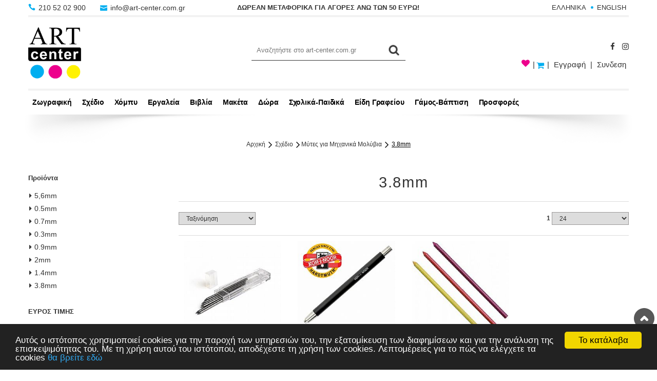

--- FILE ---
content_type: text/html
request_url: https://www.art-center.com.gr/categories/4567/sxedio-mytes-gia-mixanika-molybia-3.8mm-/
body_size: 73878
content:

<html>
<head>
<meta charset="utf-8">
<meta name="viewport" content="width=device-width, initial-scale=1.0">
<title>3.8mm</title>
<meta name='keywords' content='3.8mm' />
<meta name='description' content='3.8mm' />
<meta property='og:type' content='website' />
<meta name='twitter:card' content='summary' />
<meta property='og:title' content='3.8mm' />
<meta property='og:description' content='3.8mm' /> 
<meta name='twitter:title' content='3.8mm' />  
<meta name='twitter:description' content='3.8mm' /> 
<meta itemprop='name' content='3.8mm' />  
<meta itemprop='description'  content='3.8mm' /> 
<meta property='og:url' content='https://www.art-center.com.gr/catagories/4567/sxedio-mytes-gia-mixanika-molybia-3.8mm-/' /> 
<meta name='twitter:url' content='https://www.art-center.com.gr/catagories/4567/sxedio-mytes-gia-mixanika-molybia-3.8mm-/' />
<meta property='og:image' content='https://www.art-center.com.gr/datafiles/4567l.jpg' /> 
<meta name='twitter:image' content='https://www.art-center.com.gr/datafiles/4567l.jpg' /> 
<meta itemprop='image' content='https://www.art-center.com.gr/datafiles/4567l.jpg' /> 

<base href="https://www.art-center.com.gr">

<link rel="shortcut icon" type="image/x-icon" href="images/favicon.ico">
<link href="style/style.css" rel="stylesheet" type="text/css">
<script src="js/jquery-1.11.2.js"></script>

<!-- Carousel -->
<link href="js/owl-carousel/owl.carousel.css" rel="stylesheet" type="text/css">
<link href="js/owl-carousel/owl.theme.css" rel="stylesheet" type="text/css">
<script src="js/owl-carousel/owl.carousel.js"></script>

<!-- Fancybox -->
<link href="js/fancybox/jquery.fancybox.css" rel="stylesheet" type="text/css">
<script src="js/fancybox/jquery.fancybox.js"></script>
<script src="js/functions.js"></script>
<script src="responsive/responsive.js"></script>
<!-- Price slider -->
<link rel="stylesheet" href="style/jslider.css" type="text/css">
<link rel="stylesheet" href="style/jslider.plastic.css" type="text/css">
<!-- end -->
<script type="text/javascript" src="scripts/jshashtable-2.1_src.js"></script>
<script type="text/javascript" src="scripts/jquery.numberformatter-1.2.3.js"></script>
<script type="text/javascript" src="scripts/tmpl.js"></script>
<script type="text/javascript" src="scripts/jquery.dependClass-0.1.js"></script>
<script type="text/javascript" src="scripts/draggable-0.1.js"></script>
<script type="text/javascript" src="scripts/jquery.slider.js"></script>
<script type="text/javascript">
$(document).ready(function(){ 
	$('#filterform input').change(function(){
		$('#filterform').submit();
	})
	$('#paging1').html($('#paging2').html());
});
function uncheckfilter(filter){
	$("input[name="+filter+"]").removeAttr("checked");
	$("input[name="+filter+"]").change();
}
</script>
<!-- Begin Cookie Consent plugin by Silktide - http://silktide.com/cookieconsent -->

<script type="text/javascript">
    window.cookieconsent_options = {"message":"Αυτός ο ιστότοπος χρησιμοποιεί cookies για την παροχή των υπηρεσιών του, την εξατομίκευση των διαφημίσεων και για την ανάλυση της επισκεψιμότητας του. Με τη χρήση αυτού του ιστότοπου, αποδέχεστε τη χρήση των cookies. Λεπτομέρειες για το πώς να ελέγχετε τα cookies","dismiss":"Το κατάλαβα","learnMore":"θα βρείτε εδώ","link":"http://www.aboutcookies.org/","theme":"dark-bottom"};
</script>

<script type="text/javascript" src="//cdnjs.cloudflare.com/ajax/libs/cookieconsent2/1.0.9/cookieconsent.min.js"></script>
<!-- End Cookie Consent plugin -->


<script>
  window.fbAsyncInit = function() {
    FB.init({
      appId      : '298462347555353',
      cookie     : true,
      xfbml      : true,
      version    : 'v3.1'
    });
      
    FB.AppEvents.logPageView();   
      
  };

  (function(d, s, id){
     var js, fjs = d.getElementsByTagName(s)[0];
     if (d.getElementById(id)) {return;}
     js = d.createElement(s); js.id = id;
     js.src = "https://connect.facebook.net/en_US/sdk.js";
     fjs.parentNode.insertBefore(js, fjs);
   }(document, 'script', 'facebook-jssdk'));
   
   	
function facebookLogout(){
        FB.getLoginStatus(function(response) {
            if (response.status === 'connected') {
                FB.logout(function(response) {
                    $.post("/logout.asp");
                });
            }
        });
}
function fb_login(){
	
	FB.login(function(response) {
		if (response.status=='connected') {
			FB.api('/me',{fields: 'last_name,email,first_name'}, function(response) {
					$.post('facebooklogin.asp','fbid=' +response.id+'&email=' + response.email + '&name=' + response.first_name + '&lastname=' + response.last_name, function(){
							window.location.href = "https:" + window.location.href.substring(window.location.protocol.length);
					});
			});
		} 
	}, {scope: 'email'});

}
</script>
<div id="fb-root"></div>
<script async defer crossorigin="anonymous" src="https://connect.facebook.net/en_GB/sdk.js#xfbml=1&version=v8.0" nonce="jbWqJbXq"></script>

</head>

<body>

<div id="header">
  <div class="box clearfix">
    <div class="topbar clearfix">
      <div class="left-side">
        <div class="inner"><span> <a href="tel:210 52 02 900"> <i class="elicon elegant_icon_phone"></i> 210 52 02 900 </a> <a href="mailto:info@art-center.com.gr"> <i class="elicon elegant_icon_mail"></i> info@art-center.com.gr </a> </span>  </div>
      </div>
      <div class="middle-side"> <span class="message"> <a href="/content/11/tropoi-apostolis-/">ΔΩΡΕΑΝ ΜΕΤΑΦΟΡΙΚΑ ΓΙΑ ΑΓΟΡΕΣ ΑΝΩ ΤΩΝ 50 ΕΥΡΩ!</a> </span> </div>
      <div class="right-side"> <span class="languages"> <a href="changelang.asp?lang=gre" hreflang="el" rel="alternate">ΕΛΛΗΝΙΚΑ</a> <a href="changelang.asp?lang=eng" hreflang="en" rel="alternate">ENGLISH</a> </span> </div>
    </div>
    <h1><a href="/">Art-Center</a></h1>
    <form action="/search.asp" method="get" name="searchform" id="searchform">
      <p>
        <label for="searchfor">Αναζητήστε στο art-center.com.gr</label>
        <input type="text" name="searchfor" id="searchfor" placeholder="Αναζητήστε στο art-center.com.gr">
        <input type="submit" name="searchgo" id="searchgo" value="Submit">
      </p>
    </form>
    <div class="accountwrap">
    <div class="header-social" style="float:right;clear:right;">
         <!--<a href="javascript:void(0);" onclick="fb_login();" class="fblogin">fb LOGIN</a>--><div class="fb-like" data-href="https://www.facebook.com/artcntr" data-width="" data-layout="button_count" data-action="like" data-size="small" data-share="true"></div>
      <a style="margin-right:10px;" href="https://www.facebook.com/artcntr" target="_blank"><i class="fa fa-facebook"></i></a> <a href="https://www.instagram.com/artcentergr/" target="_blank"><i class="fa fa-instagram"></i></a> <!--<a href="#" target="_blank"><i class="fa fa-twitter"></i></a> <a href="#" target="_blank"><i class="fa fa-youtube"></i></a> --></div>
      <ul class="accountbox">
        <li><a href="wishlist.asp" class="wishlist"><i class="fa fa-heart">&nbsp;</i></a></li>
        <li><a href="basket.asp" class="basket"><i class="fa fa-shopping-cart">&nbsp;</i></a></li>
        <li>
          
          <a href="register.asp" class="register">Εγγραφή</a> <span>|</span> <a href="signin.asp" class="login">Συνδεση</a>
          
        </li>
      </ul>
    </div>
  </div>
 </div>
  <div id="navigation">
    <div class="box">
      <form action="search.asp" method="get" name="searchform" id="searchform">
        <a href="#" class="searchbutton">search</a>
        <p>
          <label for="searchfor">Αναζητήστε στο art-center.com.gr</label>
          <input type="text" name="searchfor" id="searchfor" placeholder="Αναζητήστε στο art-center.com.gr">
          <input type="submit" name="" id="searchgo" value="Submit">
        </p>
      </form>
      <ul>
        
        <li><a href="/categories/1/zografiki-/" class="has-submenu">Ζωγραφική</a>
          
          <ul>
            <li>
              <ul class="box clearfix">
                
                <li class="column">
                  
                  <h3><a href="/categories/13/zografiki-boithitika-/">Βοηθητικά</a></h3>
                  
                  <ul>
                    
                    <li><a href="/categories/85/zografiki-boithitika-bernikia-/">Βερνίκια</a></li>
                    
                    <li><a href="/categories/473/zografiki-boithitika-ylika-proetoimasias-/">Υλικά Προετοιμασίας</a></li>
                    
                    <li><a href="/categories/816/zografiki-boithitika-ladioy-/">Λαδιού</a></li>
                    
                    <li><a href="/categories/2325/zografiki-boithitika-akrylikoy-/">Ακρυλικού</a></li>
                    
                    <li><a href="/categories/2694/zografiki-boithitika-akoyarelas-/">Ακουαρέλας</a></li>
                    
                  </ul>
                  
                  <h3><a href="/categories/16/zografiki-markadoroi-/">Μαρκαδόροι</a></h3>
                  
                  <ul>
                    
                    <li><a href="/categories/402/zografiki-markadoroi-akrylikoi-markadoroi/">Ακρυλικοί Μαρκαδόροι </a></li>
                    
                    <li><a href="/categories/554/zografiki-markadoroi-oinopneymatos-/">Οινοπνεύματος</a></li>
                    
                    <li><a href="/categories/3320/zografiki-markadoroi-neroymonimoi-/">Νερού/Μόνιμοι</a></li>
                    
                  </ul>
                  
                </li>
                
                <li class="column">
                  
                  <h3><a href="/categories/15/zografiki-kalligrafia-/">Καλλιγραφία</a></h3>
                  
                  <ul>
                    
                    <li><a href="/categories/124/zografiki-kalligrafia-melania-kalligrafias-/">Μελάνια Καλλιγραφίας</a></li>
                    
                    <li><a href="/categories/375/zografiki-kalligrafia-mplok-kalligrafias-/">Μπλοκ Καλλιγραφίας</a></li>
                    
                    <li><a href="/categories/1890/zografiki-kalligrafia-kondyloforoi-penes-kalligrafias-/">Κονδυλοφόροι-Πένες καλλιγραφίας</a></li>
                    
                    <li><a href="/categories/1894/zografiki-kalligrafia-xartia-kalligrafias-/">Χαρτιά Καλλιγραφίας</a></li>
                    
                  </ul>
                  
                  <h3><a href="/categories/88/zografiki-karboyna-molybia-grafites-/">Κάρβουνα - Μολύβια - Γραφίτες</a></h3>
                  
                  <ul>
                    
                    <li><a href="/categories/89/zografiki-karboyna-molybia-grafites-karboyna-molybokarboyna-/">Κάρβουνα-Μολυβοκάρβουνα</a></li>
                    
                  </ul>
                  
                </li>
                
                <li class="column">
                  
                  <h3><a href="/categories/190/zografiki-kabaleta-zografikis-/">Καβαλέτα Ζωγραφικής</a></h3>
                  
                  <ul>
                    
                    <li><a href="/categories/191/zografiki-kabaleta-zografikis-epitrapezia-/">Επιτραπέζια</a></li>
                    
                    <li><a href="/categories/192/zografiki-kabaleta-zografikis-tripoda-/">Τρίποδα</a></li>
                    
                    <li><a href="/categories/193/zografiki-kabaleta-zografikis-me-statheri-basi-/">Με Σταθερή Βάση</a></li>
                    
                    <li><a href="/categories/194/zografiki-kabaleta-zografikis-ypaithroy-/">Υπαίθρου</a></li>
                    
                  </ul>
                  
                  <h3><a href="/categories/217/zografiki-paletes-/">Παλέτες</a></h3>
                  
                  <ul>
                    
                    <li><a href="/categories/218/zografiki-paletes-plexiglass-/">Plexiglass</a></li>
                    
                    <li><a href="/categories/220/zografiki-paletes-plastikes-/">Πλαστικές</a></li>
                    
                    <li><a href="/categories/227/zografiki-paletes-xartines-/">Χάρτινες</a></li>
                    
                    <li><a href="/categories/229/zografiki-paletes-ksylines-/">Ξύλινες</a></li>
                    
                  </ul>
                  
                </li>
                
                <li class="column">
                  
                  <h3><a href="/categories/394/zografiki-xromata-zografikis-/">Χρώματα Ζωγραφικής</a></h3>
                  
                  <ul>
                    
                    <li><a href="/categories/400/zografiki-xromata-zografikis-akrylika-/">Ακρυλικά</a></li>
                    
                    <li><a href="/categories/478/zografiki-xromata-zografikis-ladia-/">Λάδια</a></li>
                    
                    <li><a href="/categories/645/zografiki-xromata-zografikis-akoyarela-/">Ακουαρέλα</a></li>
                    
                    <li><a href="/categories/671/zografiki-xromata-zografikis-temperes-/">Τέμπερες</a></li>
                    
                    <li><a href="/categories/1249/zografiki-xromata-zografikis-pastelladopastel-/">Παστέλ/Λαδοπαστέλ</a></li>
                    
                    <li><a href="/categories/1263/zografiki-xromata-zografikis-melania-ekolines-/">Μελάνια - Εκολίνες</a></li>
                    
                    <li><a href="/categories/2587/zografiki-xromata-zografikis-plastika-xromata-/">Πλαστικά Χρώματα</a></li>
                    
                  </ul>
                  
                  <h3><a href="/categories/395/zografiki-mplok-zografikis-olon-ton-eidon-/">Μπλοκ Ζωγραφικής (όλων των ειδών)</a></h3>
                  
                </li>
                
                <li class="column">
                  
                  <h3><a href="/categories/531/zografiki-pinela-/">Πινέλα</a></h3>
                  
                  <ul>
                    
                    <li><a href="/categories/533/zografiki-pinela-synthetika-pinela-plake-stroggyla-glossa-gatas-/">Συνθετικά Πινέλα (πλακέ-στρογγυλά-γλώσσα γάτας)</a></li>
                    
                    <li><a href="/categories/928/zografiki-pinela-spatoyar-/">Σπατουάρ</a></li>
                    
                    <li><a href="/categories/2537/zografiki-pinela-pinela-me-fysiki-trixa-/">Πινέλα με Φυσική Τρίχα</a></li>
                    
                    <li><a href="/categories/2753/zografiki-pinela-stampadoroi-/">Σταμπαδόροι</a></li>
                    
                    <li><a href="/categories/2922/zografiki-pinela-pinela-silikonis-/">Πινέλα Σιλικόνης</a></li>
                    
                    <li><a href="/categories/3249/zografiki-pinela-set-pinelon-/">Σετ Πινέλων</a></li>
                    
                  </ul>
                  
                  <h3><a href="/categories/749/zografiki-ksylompogies-/">Ξυλομπογιές</a></h3>
                  
                </li>
                
                <li class="column">
                  
                  <h3><a href="/categories/832/zografiki-kambas-telaro-kartolina-zografikis-/">Καμβάς - Τελάρο - Καρτολίνα Ζωγραφικής</a></h3>
                  
                  <ul>
                    
                    <li><a href="/categories/837/zografiki-kambas-telaro-kartolina-zografikis-kambadestelara-/">Καμβάδες/Τελάρα</a></li>
                    
                    <li><a href="/categories/966/zografiki-kambas-telaro-kartolina-zografikis-ergaleia-/">Εργαλεία</a></li>
                    
                    <li><a href="/categories/1327/zografiki-kambas-telaro-kartolina-zografikis-kartolina-/">Καρτολίνα</a></li>
                    
                    <li><a href="/categories/4314/zografiki-kambas-telaro-kartolina-zografikis-moysamas-me-to-metro-/">Μουσαμάς με το μέτρο</a></li>
                    
                  </ul>
                  
                  <h3><a href="/categories/963/zografiki-maneken-/">Μανεκέν</a></h3>
                  
                </li>
                
                <li class="column">
                  
                  <h3><a href="/categories/1135/zografiki-agiografia-/">Αγιογραφία</a></h3>
                  
                  <ul>
                    
                    <li><a href="/categories/1257/zografiki-agiografia-fylla-xrysoyasimioyxalkoy-/">Φύλλα Χρυσού/Ασημιού/Χαλκού</a></li>
                    
                    <li><a href="/categories/1269/zografiki-agiografia-boithitika-agiografias-/">Βοηθητικά Αγιογραφίας</a></li>
                    
                    <li><a href="/categories/1496/zografiki-agiografia-ksyla-agiografias-/">Ξύλα Αγιογραφίας</a></li>
                    
                    <li><a href="/categories/2477/zografiki-agiografia-skones-agiografias-/">Σκόνες Αγιογραφίας</a></li>
                    
                  </ul>
                  
                  <h3><a href="/categories/1168/zografiki-xaraktiki-/">Χαρακτική</a></h3>
                  
                  <ul>
                    
                    <li><a href="/categories/1169/zografiki-xaraktiki-ergaleia-xaraktikis-/">Εργαλεία Χαρακτικής</a></li>
                    
                    <li><a href="/categories/1252/zografiki-xaraktiki-epifaneies-xaraktikis-/">Επιφάνειες Χαρακτικής</a></li>
                    
                    <li><a href="/categories/2668/zografiki-xaraktiki-melaniaxromata-xaraktikis-/">Μελάνια / Χρώματα Χαρακτικής</a></li>
                    
                  </ul>
                  
                </li>
                
                <li class="column">
                  
                  <h3><a href="/categories/1698/zografiki-podies-zografikis-/">Ποδιές Ζωγραφικής</a></h3>
                  
                  <h3><a href="/categories/2153/zografiki-xartia-zografikis-/">Χαρτιά Ζωγραφικής</a></h3>
                  
                </li>
                
                <li class="column">
                  
                  <h3><a href="/categories/2411/zografiki-pinelothikes-kai-baseis-pinelon-/">Πινελοθήκες και Βάσεις Πινέλων</a></h3>
                  
                  <h3><a href="/categories/2944/zografiki-spatoyles-/">Σπάτουλες</a></h3>
                  
                </li>
                
                <li class="column">
                  
                  <h3><a href="/categories/3049/zografiki-paspartoy-kornizes-/">Πασπαρτού-Κορνίζες</a></h3>
                  
                </li>
                
                <li class="promo">
                  
                </li>
              </ul>
            </li>
          </ul>
          
        </li>
        
        <li><a href="/categories/23/sxedio-/" class="has-submenu">Σχέδιο</a>
          
          <ul>
            <li>
              <ul class="box clearfix">
                
                <li class="column">
                  
                  <h3><a href="/categories/374/sxedio-mplok-sxedioy-/">Μπλοκ Σχεδίου</a></h3>
                  
                  <h3><a href="/categories/592/sxedio-sxediastiria-/">Σχεδιαστήρια</a></h3>
                  
                </li>
                
                <li class="column">
                  
                  <h3><a href="/categories/599/sxedio-pinakides-sxedioy-/">Πινακίδες Σχεδίου</a></h3>
                  
                  <h3><a href="/categories/609/sxedio-organa-sxediasis-/">Όργανα Σχεδίασης</a></h3>
                  
                  <ul>
                    
                    <li><a href="/categories/610/sxedio-organa-sxediasis-rapidografoiisografoi-/">Ραπιδογράφοι/Ισογράφοι</a></li>
                    
                    <li><a href="/categories/623/sxedio-organa-sxediasis-parallilografoi-/">Παραλληλογράφοι</a></li>
                    
                    <li><a href="/categories/702/sxedio-organa-sxediasis-diabites-/">Διαβήτες</a></li>
                    
                    <li><a href="/categories/635/sxedio-organa-sxediasis-tay-/">Ταυ</a></li>
                    
                    <li><a href="/categories/647/sxedio-organa-sxediasis-xarakes-klimakometra-organa-metrisis-/">Χάρακες - Κλιμακόμετρα - Όργανα Μέτρησης</a></li>
                    
                    <li><a href="/categories/1107/sxedio-organa-sxediasis-stensil-/">Στένσιλ</a></li>
                    
                    <li><a href="/categories/1110/sxedio-organa-sxediasis-trigona-/">Τρίγωνα</a></li>
                    
                  </ul>
                  
                </li>
                
                <li class="column">
                  
                  <h3><a href="/categories/677/sxedio-molybia-sxedioy-/">Μολύβια Σχεδίου</a></h3>
                  
                  <h3><a href="/categories/682/sxedio-mixanika-molybia-sxedioy-/">Μηχανικά Μολύβια Σχεδίου</a></h3>
                  
                </li>
                
                <li class="column">
                  
                  <h3><a href="/categories/719/sxedio-xartia-sxedioyzografikis-/">Χαρτιά Σχεδίου/Ζωγραφικής</a></h3>
                  
                  <h3><a href="/categories/839/sxedio-markadoroi-/">Μαρκαδόροι</a></h3>
                  
                  <ul>
                    
                    <li><a href="/categories/840/sxedio-markadoroi-liners-/">Liners</a></li>
                    
                    <li><a href="/categories/1242/sxedio-markadoroi-brush-myti-pinelo-/">Brush - Μύτη Πινέλο</a></li>
                    
                    <li><a href="/categories/3450/sxedio-markadoroi-markadoroi-gia-oles-tis-xriseispermanent-/">Μαρκαδόροι για όλες τις χρήσεις/Permanent</a></li>
                    
                  </ul>
                  
                </li>
                
                <li class="column">
                  
                  <h3><a href="/categories/843/sxedio-tsantesfakeloi-metaforasportfolios-/">Τσάντες/Φάκελοι Μεταφοράς/Portfolios</a></h3>
                  
                  <h3><a href="/categories/869/sxedio-ntosie-/">Ντοσιέ</a></h3>
                  
                </li>
                
                <li class="column">
                  
                  <h3><a href="/categories/1194/sxedio-gomes-/">Γόμες</a></h3>
                  
                  <ul>
                    
                    <li><a href="/categories/1200/sxedio-gomes-gomes-gia-molybi-/">Γόμες για μολύβι</a></li>
                    
                    <li><a href="/categories/3004/sxedio-gomes-gomes-gia-karboyno-/">Γόμες για Κάρβουνο</a></li>
                    
                    <li><a href="/categories/3013/sxedio-gomes-gomes-gia-melani-/">Γόμες για μελάνι</a></li>
                    
                  </ul>
                  
                  <h3><a href="/categories/1534/sxedio-ktres-/">Ξύστρες</a></h3>
                  
                </li>
                
                <li class="column">
                  
                  <h3><a href="/categories/2974/sxedio-mytes-gia-mixanika-molybia-/">Μύτες για Μηχανικά Μολύβια</a></h3>
                  
                  <ul>
                    
                    <li><a href="/categories/2975/sxedio-mytes-gia-mixanika-molybia-5,6mm-/">5,6mm</a></li>
                    
                    <li><a href="/categories/2977/sxedio-mytes-gia-mixanika-molybia-0.5mm-/">0.5mm</a></li>
                    
                    <li><a href="/categories/2979/sxedio-mytes-gia-mixanika-molybia-0.7mm-/">0.7mm</a></li>
                    
                    <li><a href="/categories/2981/sxedio-mytes-gia-mixanika-molybia-0.3mm-/">0.3mm</a></li>
                    
                    <li><a href="/categories/2983/sxedio-mytes-gia-mixanika-molybia-0.9mm-/">0.9mm</a></li>
                    
                    <li><a href="/categories/2990/sxedio-mytes-gia-mixanika-molybia-2mm-/">2mm</a></li>
                    
                    <li><a href="/categories/2997/sxedio-mytes-gia-mixanika-molybia-1.4mm-/">1.4mm</a></li>
                    
                    <li><a href="/categories/4567/sxedio-mytes-gia-mixanika-molybia-3.8mm-/">3.8mm</a></li>
                    
                  </ul>
                  
                  <h3><a href="/categories/3340/sxedio-diafora-aksesoyar-/">Διάφορα Αξεσουάρ</a></h3>
                  
                </li>
                
                <li class="column">
                  
                  <h3><a href="/categories/3571/sxedio-xartiamplok-milimetre-/">Χαρτιά/Μπλοκ μιλιμετρέ</a></h3>
                  
                  <h3><a href="/categories/5301/sxedio-karboyna-molybia-grafites-/">ΚΑΡΒΟΥΝΑ-ΜΟΛΥΒΙΑ-ΓΡΑΦΙΤΕΣ</a></h3>
                  
                </li>
                
                <li class="promo">
                  
                </li>
              </ul>
            </li>
          </ul>
          
        </li>
        
        <li><a href="/categories/24/xompy-/" class="has-submenu">Χόμπυ</a>
          
          <ul>
            <li>
              <ul class="box clearfix">
                
                <li class="column">
                  
                  <h3><a href="/categories/34/xompy-sprei-/">Σπρέι</a></h3>
                  
                  <ul>
                    
                    <li><a href="/categories/35/xompy-sprei-sprei-genikis-xrisis-/">Σπρέι Γενικής Χρήσης</a></li>
                    
                    <li><a href="/categories/426/xompy-sprei-sprei-gia-podilato-/">Σπρέι Για Ποδήλατο</a></li>
                    
                    <li><a href="/categories/3025/xompy-sprei-akrylika-sprei-gia-felizol-maketoxarto-/">Ακρυλικά Σπρέι για Φελιζόλ-Μακετόχαρτο</a></li>
                    
                    <li><a href="/categories/5325/xompy-sprei-bernikia-sprei-/">Βερνίκια Σπρέι</a></li>
                    
                  </ul>
                  
                  <h3><a href="/categories/37/xompy-psifidoto-mosaϊko-/">Ψηφιδωτό - Μωσαϊκό</a></h3>
                  
                  <ul>
                    
                    <li><a href="/categories/38/xompy-psifidoto-mosaϊko-psifides-/">Ψηφίδες</a></li>
                    
                    <li><a href="/categories/732/xompy-psifidoto-mosaϊko-ergaleia-gia-psifidoto-/">Εργαλεία για Ψηφιδωτό</a></li>
                    
                  </ul>
                  
                </li>
                
                <li class="column">
                  
                  <h3><a href="/categories/48/xompy-yfasmatines-tsantes-gia-zografiki-/">Υφασμάτινες Τσάντες για Ζωγραφική</a></h3>
                  
                  <h3><a href="/categories/103/xompy-felizol-/">Φελιζόλ</a></h3>
                  
                </li>
                
                <li class="column">
                  
                  <h3><a href="/categories/118/xompy-fosforizeglow-in-the-dark-/">Φωσφοριζέ/Glow in the Dark</a></h3>
                  
                  <h3><a href="/categories/206/xompy-anapalaiosi-epiplon-/">Αναπαλαίωση Επίπλων</a></h3>
                  
                  <ul>
                    
                    <li><a href="/categories/207/xompy-anapalaiosi-epiplon-xromata-kimolias-/">Χρώματα Κιμωλίας</a></li>
                    
                  </ul>
                  
                </li>
                
                <li class="column">
                  
                  <h3><a href="/categories/231/xompy-ntekoypazdecoupage-/">Ντεκουπάζ/Decoupage</a></h3>
                  
                  <ul>
                    
                    <li><a href="/categories/232/xompy-ntekoypazdecoupage-xartia-ntekoypaz-/">Χαρτιά Ντεκουπάζ</a></li>
                    
                    <li><a href="/categories/233/xompy-ntekoypazdecoupage-rizoxarta-/">Ριζόχαρτα</a></li>
                    
                    <li><a href="/categories/802/xompy-ntekoypazdecoupage-kollesbernikia-/">Κόλλες/Βερνίκια</a></li>
                    
                    <li><a href="/categories/1009/xompy-ntekoypazdecoupage-xartopetsetes-ntekoypaz-/">Χαρτοπετσέτες Ντεκουπάζ</a></li>
                    
                    <li><a href="/categories/2388/xompy-ntekoypazdecoupage-krakele-/">Κρακελέ</a></li>
                    
                  </ul>
                  
                  <h3><a href="/categories/209/xompy-stensil-/">Στένσιλ</a></h3>
                  
                </li>
                
                <li class="column">
                  
                  <h3><a href="/categories/390/xompy-xromata-gia-yfasma-/">Χρώματα για Υφασμα</a></h3>
                  
                  <h3><a href="/categories/421/xompy-gkliterxrysoskones-/">Γκλίτερ/Χρυσόσκονες</a></h3>
                  
                </li>
                
                <li class="column">
                  
                  <h3><a href="/categories/423/xompy-perigrammata-/">Περιγράμματα</a></h3>
                  
                  <h3><a href="/categories/429/xompy-xromata-prosopoymakigiaz-/">Χρώματα Προσώπου/Μακιγιάζ</a></h3>
                  
                </li>
                
                <li class="column">
                  
                  <h3><a href="/categories/556/xompy-xromata-gia-gyaliplastikometalloporselani-/">Χρώματα Για Γυαλί/Πλαστικό/Μέταλλο/Πορσελάνη</a></h3>
                  
                  <ul>
                    
                    <li><a href="/categories/558/xompy-xromata-gia-gyaliplastikometalloporselani-xromata-poy-den-xreiazontai-psisimo-/">Χρώματα που δεν χρειάζονται ψήσιμο</a></li>
                    
                    <li><a href="/categories/1136/xompy-xromata-gia-gyaliplastikometalloporselani-xromata-poy-psinontai-/">Χρώματα που ψήνονται</a></li>
                    
                  </ul>
                  
                  <h3><a href="/categories/651/xompy-aerografoi-pyrografoi-/">Αερογράφοι - Πυρογράφοι</a></h3>
                  
                  <ul>
                    
                    <li><a href="/categories/652/xompy-aerografoi-pyrografoi-xromata-primer-bernikia-/">Χρώματα - Primer - Βερνίκια</a></li>
                    
                    <li><a href="/categories/1537/xompy-aerografoi-pyrografoi-aerografoi-/">Αερογράφοι</a></li>
                    
                    <li><a href="/categories/2871/xompy-aerografoi-pyrografoi-kompreser-/">Κομπρεσέρ</a></li>
                    
                    <li><a href="/categories/1643/xompy-aerografoi-pyrografoi-pyrografoi-/">Πυρογράφοι</a></li>
                    
                  </ul>
                  
                </li>
                
                <li class="column">
                  
                  <h3><a href="/categories/710/xompy-xartia-xeirotexnias-/">Χαρτιά Χειροτεχνίας</a></h3>
                  
                  <h3><a href="/categories/792/xompy-ygro-gyali-/">Υγρό Γυαλί</a></h3>
                  
                </li>
                
                <li class="column">
                  
                  <h3><a href="/categories/935/xompy-syrmata-pipas-/">Σύρματα Πίπας</a></h3>
                  
                  <h3><a href="/categories/943/xompy-pompons-/">Pompons</a></h3>
                  
                </li>
                
                <li class="column">
                  
                  <h3><a href="/categories/947/xompy-afrodes-yliko-/">Αφρώδες Υλικό</a></h3>
                  
                  <h3><a href="/categories/955/xompy-stefania-apo-ratan-ksylo-/">Στεφάνια από Ρατάν - Ξύλο</a></h3>
                  
                </li>
                
                <li class="column">
                  
                  <h3><a href="/categories/1057/xompy-bibliodesia-/">Βιβλιοδεσία</a></h3>
                  
                  <h3><a href="/categories/1075/xompy-ksylina-antikeimena-/">Ξύλινα Αντικείμενα</a></h3>
                  
                </li>
                
                <li class="column">
                  
                  <h3><a href="/categories/1091/xompy-diakosmitika-mantalakia-/">Διακοσμητικά Μανταλάκια</a></h3>
                  
                  <h3><a href="/categories/1092/xompy-aytokollita-/">Αυτοκόλλητα</a></h3>
                  
                  <ul>
                    
                    <li><a href="/categories/1093/xompy-aytokollita-3d-trisdiastata-/">3D - Τρισδιάστατα</a></li>
                    
                    <li><a href="/categories/1164/xompy-aytokollita-apla-/">Απλά</a></li>
                    
                  </ul>
                  
                </li>
                
                <li class="column">
                  
                  <h3><a href="/categories/1138/xompy-eidi-keramikis-pilosplastelini-/">Είδη κεραμικής /πηλός/πλαστελίνη</a></h3>
                  
                  <ul>
                    
                    <li><a href="/categories/1139/xompy-eidi-keramikis-pilosplastelini-polymerikos-pilos-/">Πολυμερικός Πηλός</a></li>
                    
                    <li><a href="/categories/1140/xompy-eidi-keramikis-pilosplastelini-ergaleia-kai-aksesoyar-/">Εργαλεία και Αξεσουάρ</a></li>
                    
                    <li><a href="/categories/2034/xompy-eidi-keramikis-pilosplastelini-plastelini-/">Πλαστελίνη</a></li>
                    
                    <li><a href="/categories/2576/xompy-eidi-keramikis-pilosplastelini-xartopoltos-/">Χαρτοπολτός</a></li>
                    
                    <li><a href="/categories/3214/xompy-eidi-keramikis-pilosplastelini-pilos-poy-stegnonei-ston-aera-/">Πηλός που Στεγνώνει στον Αέρα</a></li>
                    
                    <li><a href="/categories/3465/xompy-eidi-keramikis-pilosplastelini-stoneware-pilos-/">Stoneware Πηλός</a></li>
                    
                  </ul>
                  
                  <h3><a href="/categories/1156/xompy-metafora-eikonas-/">Μεταφορά Εικόνας</a></h3>
                  
                </li>
                
                <li class="column">
                  
                  <h3><a href="/categories/1329/xompy-plastikes-mpales-plexiglass-/">Πλαστικές Μπάλες (Plexiglass)</a></h3>
                  
                  <h3><a href="/categories/1410/xompy-sfragides-/">Σφραγίδες</a></h3>
                  
                </li>
                
                <li class="column">
                  
                  <h3><a href="/categories/1433/xompy-grammataarithmoi-/">Γράμματα/Αριθμοί</a></h3>
                  
                  <h3><a href="/categories/1477/xompy-kaloypia-/">Καλούπια</a></h3>
                  
                </li>
                
                <li class="column">
                  
                  <h3><a href="/categories/1542/xompy-koympia-xeirotexnias-/">Κουμπιά Χειροτεχνίας</a></h3>
                  
                  <h3><a href="/categories/1579/xompy-matakia-xeirotexnias-/">Ματάκια Χειροτεχνίας</a></h3>
                  
                </li>
                
                <li class="column">
                  
                  <h3><a href="/categories/1620/xompy-magnites-/">Μαγνήτες</a></h3>
                  
                  <h3><a href="/categories/1711/xompy-almpoym-grammatosimon-/">Αλμπουμ Γραμματοσήμων</a></h3>
                  
                </li>
                
                <li class="column">
                  
                  <h3><a href="/categories/1800/xompy-tsoxa-/">Τσόχα</a></h3>
                  
                  <h3><a href="/categories/1814/xompy-maskes-/">Μάσκες</a></h3>
                  
                </li>
                
                <li class="column">
                  
                  <h3><a href="/categories/2626/xompy-patines-/">Πατίνες</a></h3>
                  
                  <h3><a href="/categories/2869/xompy-ylika-xyteysissilikonis-gia-kaloypia-/">Υλικά Χύτευσης/Σιλικόνης για καλούπια</a></h3>
                  
                </li>
                
                <li class="column">
                  
                  <h3><a href="/categories/2883/xompy-skliryntika-yfasmatos-/">Σκληρυντικά Υφάσματος</a></h3>
                  
                  <h3><a href="/categories/2901/xompy-scrapbooking-/">Scrapbooking</a></h3>
                  
                </li>
                
                <li class="column">
                  
                  <h3><a href="/categories/3136/xompy-argaleioi-/">Αργαλειοί</a></h3>
                  
                  <h3><a href="/categories/3139/xompy-keriaparafines-/">Κεριά/Παραφίνες</a></h3>
                  
                </li>
                
                <li class="column">
                  
                  <h3><a href="/categories/3164/xompy-rologiamixanismoideiktes-rologioy-/">Ρολόγια/Μηχανισμοί/Δείκτες ρολογιού</a></h3>
                  
                  <h3><a href="/categories/3494/xompy-fterapoypoyla-/">Φτερά/Πούπουλα</a></h3>
                  
                </li>
                
                <li class="column">
                  
                  <h3><a href="/categories/3254/xompy-quilling-/">Quilling</a></h3>
                  
                  <h3><a href="/categories/3539/xompy-koptikaperforater-/">Κοπτικά/Περφορατέρ</a></h3>
                  
                </li>
                
                <li class="column">
                  
                  <h3><a href="/categories/4419/xompy-speirografoi-/">Σπειρογράφοι</a></h3>
                  
                </li>
                
                <li class="promo">
                  
                </li>
              </ul>
            </li>
          </ul>
          
        </li>
        
        <li><a href="/categories/25/ergaleia/" class="has-submenu">Εργαλεία </a>
          
          <ul>
            <li>
              <ul class="box clearfix">
                
                <li class="column">
                  
                  <h3><a href="/categories/26/ergaleiakopidia-/">Κοπίδια</a></h3>
                  
                  <ul>
                    
                    <li><a href="/categories/511/ergaleiakopidia-kopidia-/">Κοπίδια</a></li>
                    
                    <li><a href="/categories/512/ergaleiakopidia-antallaktikes-lames-/">Ανταλλακτικές Λάμες</a></li>
                    
                  </ul>
                  
                  <h3><a href="/categories/534/ergaleiakolles-/">Κόλλες</a></h3>
                  
                  <ul>
                    
                    <li><a href="/categories/536/ergaleiakolles-reystes-/">Ρευστές</a></li>
                    
                    <li><a href="/categories/539/ergaleiakolles-stick-/">Stick</a></li>
                    
                    <li><a href="/categories/545/ergaleiakolles-eidikes-/">Ειδικές</a></li>
                    
                    <li><a href="/categories/1565/ergaleiakolles-silikoni-/">Σιλικόνη</a></li>
                    
                    <li><a href="/categories/4085/ergaleiakolles-spray-/">Spray</a></li>
                    
                  </ul>
                  
                </li>
                
                <li class="column">
                  
                  <h3><a href="/categories/1568/ergaleiadiafora-ergaleia-/">Διάφορα Εργαλεία</a></h3>
                  
                  <h3><a href="/categories/1689/ergaleiadiafora-ylika-oikodomon-/">Διάφορα Υλικά Οικοδομών</a></h3>
                  
                </li>
                
                <li class="column">
                  
                  <h3><a href="/categories/1691/ergaleiakollitikes-tainies-/">Κολλητικές Ταινίες</a></h3>
                  
                  <h3><a href="/categories/2346/ergaleiapsalidia-/">Ψαλίδια</a></h3>
                  
                </li>
                
                <li class="column">
                  
                  <h3><a href="/categories/2438/ergaleiamixanes-grafeioy-/">Μηχανές Γραφείου</a></h3>
                  
                  <ul>
                    
                    <li><a href="/categories/2439/ergaleiamixanes-grafeioy-antallaktika-syrraptikon-/">Ανταλλακτικά Συρραπτικών</a></li>
                    
                    <li><a href="/categories/2457/ergaleiamixanes-grafeioy-aposyrraptika-/">Αποσυρραπτικά</a></li>
                    
                    <li><a href="/categories/2469/ergaleiamixanes-grafeioy-arithmomixanes-/">Αριθμομηχανές</a></li>
                    
                    <li><a href="/categories/2471/ergaleiamixanes-grafeioy-karfotikes-mixanes-/">Καρφωτικές Μηχανές</a></li>
                    
                  </ul>
                  
                  <h3><a href="/categories/2894/ergaleiaylika-syntirisis-arxaiotiton-kai-ergon-texnis-/">Υλικά Συντήρησης Αρχαιοτήτων και Εργων Τέχνης</a></h3>
                  
                </li>
                
                <li class="column">
                  
                  <h3><a href="/categories/4365/ergaleiaprostasia-epifaneion-/">Προστασία Επιφανειών</a></h3>
                  
                </li>
                
                <li class="promo">
                  
                </li>
              </ul>
            </li>
          </ul>
          
        </li>
        
        <li><a href="/categories/30/biblia-/" class="has-submenu">Βιβλία</a>
          
          <ul>
            <li>
              <ul class="box clearfix">
                
                <li class="column">
                  
                  <h3><a href="/categories/60/biblia-biblia-ekmathisis-zografikis-/">Βιβλία Εκμάθησης Ζωγραφικής</a></h3>
                  
                  <h3><a href="/categories/143/biblia-biblia-gia-diafora-xompy-/">Βιβλία για Διάφορα Χόμπυ</a></h3>
                  
                </li>
                
                <li class="column">
                  
                  <h3><a href="/categories/368/biblia-biblia-mandala-/">Βιβλία Mandala</a></h3>
                  
                  <h3><a href="/categories/1787/biblia-odigoi-sxedioy-"bob-ross"-/">Οδηγοί Σχεδίου "Bob Ross"</a></h3>
                  
                </li>
                
                <li class="column">
                  
                  <h3><a href="/categories/2631/biblia-odigoi-xromaton-/">Οδηγοί Χρωμάτων</a></h3>
                  
                  <h3><a href="/categories/4511/biblia-gnorimia-me-toys-zografoys-/">Γνωριμία με τους ζωγράφους</a></h3>
                  
                </li>
                
                <li class="column">
                  
                  <h3><a href="/categories/4518/biblia-paidika-bibliazografikisdrastiriotiton-/">Παιδικά Βιβλία/Ζωγραφικής/Δραστηριοτήτων</a></h3>
                  
                  <h3><a href="/categories/4613/biblia-vintage-kallitexnika-periodika-/">Vintage Καλλιτεχνικά Περιοδικά</a></h3>
                  
                  <ul>
                    
                    <li><a href="/categories/4614/biblia-vintage-kallitexnika-periodika-artemio-imagine-/">Artemio Imagine</a></li>
                    
                    <li><a href="/categories/4617/biblia-vintage-kallitexnika-periodika-case-da-abitare-/">Case Da Abitare</a></li>
                    
                    <li><a href="/categories/4623/biblia-vintage-kallitexnika-periodika-arxitektoniki-/">Αρχιτεκτονική</a></li>
                    
                    <li><a href="/categories/4625/biblia-vintage-kallitexnika-periodika-annual-interni-/">Annual Interni</a></li>
                    
                    <li><a href="/categories/4627/biblia-vintage-kallitexnika-periodika-cmyk-/">cmyk</a></li>
                    
                    <li><a href="/categories/4630/biblia-vintage-kallitexnika-periodika-ebge-/">ΕΒΓΕ</a></li>
                    
                    <li><a href="/categories/4632/biblia-vintage-kallitexnika-periodika-diabazo-/">Διαβάζω</a></li>
                    
                    <li><a href="/categories/4640/biblia-vintage-kallitexnika-periodika-design-/">+design</a></li>
                    
                    <li><a href="/categories/4672/biblia-vintage-kallitexnika-periodika-dd-/">ΔD</a></li>
                    
                    <li><a href="/categories/4674/biblia-vintage-kallitexnika-periodika-comment-faire?-/">Comment faire?</a></li>
                    
                  </ul>
                  
                </li>
                
                <li class="column">
                  
                  <h3><a href="/categories/4636/biblia-komiks-/">Κόμικς</a></h3>
                  
                  <ul>
                    
                    <li><a href="/categories/4637/biblia-komiks-real-comics-/">Real Comics</a></li>
                    
                    <li><a href="/categories/4669/biblia-komiks-ta-xronika-toy-drakofoinika-/">Τα χρονικά του Δρακοφοίνικα</a></li>
                    
                  </ul>
                  
                  <h3><a href="/categories/4690/biblia-diafora-biblia-/">Διάφορα Βιβλία</a></h3>
                  
                </li>
                
                <li class="column">
                  
                  <h3><a href="/categories/4744/biblia-biblia-grafistikis-/">Βιβλία Γραφιστικής</a></h3>
                  
                  <h3><a href="/categories/4748/biblia-biblia-agiografias-/">Βιβλία Αγιογραφίας</a></h3>
                  
                </li>
                
                <li class="column">
                  
                  <h3><a href="/categories/4749/biblia-biblia-arxitektonikis-/">Βιβλία Αρχιτεκτονικής</a></h3>
                  
                  <h3><a href="/categories/4750/biblia-biblia-web-design-/">Βιβλία Web Design</a></h3>
                  
                </li>
                
                <li class="column">
                  
                  <h3><a href="/categories/4752/biblia-biblia-kosmimatos-/">Βιβλία Κοσμήματος</a></h3>
                  
                  <h3><a href="/categories/4759/biblia-biblia-fotografias-/">Βιβλία Φωτογραφίας</a></h3>
                  
                </li>
                
                <li class="column">
                  
                  <h3><a href="/categories/4773/biblia-biblia-agglikon-/">Βιβλία Αγγλικών</a></h3>
                  
                  <h3><a href="/categories/4776/biblia-biblia-zografikis-/">Βιβλία Ζωγραφικής</a></h3>
                  
                </li>
                
                <li class="promo">
                  
                </li>
              </ul>
            </li>
          </ul>
          
        </li>
        
        <li><a href="/categories/28/maketa-/" class="has-submenu">Μακέτα</a>
          
          <ul>
            <li>
              <ul class="box clearfix">
                
                <li class="column">
                  
                  <h3><a href="/categories/354/maketa-epifaneies-plastikes-metallikes-xartonia-/">Επιφάνειες (Πλαστικές - Μεταλλικές - Χαρτόνια)</a></h3>
                  
                  <ul>
                    
                    <li><a href="/categories/494/maketa-epifaneies-plastikes-metallikes-xartonia-plexiglass-plastika-fylla-/">Plexiglass - Πλαστικά Φύλλα</a></li>
                    
                    <li><a href="/categories/495/maketa-epifaneies-plastikes-metallikes-xartonia-kathreptis-/">Καθρέπτης</a></li>
                    
                    <li><a href="/categories/497/maketa-epifaneies-plastikes-metallikes-xartonia-ontoyle-/">Οντουλέ</a></li>
                    
                    <li><a href="/categories/500/maketa-epifaneies-plastikes-metallikes-xartonia-sympagi-xartonia-maketas-/">Συμπαγή Χαρτόνια Μακέτας</a></li>
                    
                    <li><a href="/categories/501/maketa-epifaneies-plastikes-metallikes-xartonia-dow-felizol-afrodi-ylika-/">Dow - Φελιζόλ - Αφρώδη Υλικά</a></li>
                    
                    <li><a href="/categories/785/maketa-epifaneies-plastikes-metallikes-xartonia-metallikes-epifaneies-/">Μεταλλικές Επιφάνειες</a></li>
                    
                    <li><a href="/categories/1085/maketa-epifaneies-plastikes-metallikes-xartonia-balsa-/">Balsa</a></li>
                    
                    <li><a href="/categories/2127/maketa-epifaneies-plastikes-metallikes-xartonia-maketoxarta-/">Μακετόχαρτα</a></li>
                    
                    <li><a href="/categories/4345/maketa-epifaneies-plastikes-metallikes-xartonia-xartonia-/">Χαρτόνια</a></li>
                    
                    <li><a href="/categories/4352/maketa-epifaneies-plastikes-metallikes-xartonia-anaglyfa-anoixtoxroma-xartia-/">Ανάγλυφα Ανοιχτόχρωμα Χαρτιά</a></li>
                    
                  </ul>
                  
                  <h3><a href="/categories/1468/maketa-anthropines-figoyres-/">Ανθρώπινες Φιγούρες</a></h3>
                  
                </li>
                
                <li class="column">
                  
                  <h3><a href="/categories/2037/maketa-plastelini-/">Πλαστελίνη</a></h3>
                  
                  <h3><a href="/categories/3081/maketa-diatomes-/">Διατομές</a></h3>
                  
                </li>
                
                <li class="column">
                  
                  <h3><a href="/categories/3087/maketa-dentrakiagrasidixortariaypoloipa-ylika-gia-maketa-/">Δεντράκια/Γρασίδι/Χορτάρια/Υπόλοιπα υλικά για μακέτα</a></h3>
                  
                </li>
                
                <li class="promo">
                  
                </li>
              </ul>
            </li>
          </ul>
          
        </li>
        
        <li><a href="/categories/70/dora-/" class="has-submenu">Δώρα</a>
          
          <ul>
            <li>
              <ul class="box clearfix">
                
                <li class="column">
                  
                  <h3><a href="/categories/71/dora-tsantes-pollaplon-xriseon-/">Τσάντες πολλαπλών Χρήσεων</a></h3>
                  
                  <h3><a href="/categories/326/dora-eidi-spitioy-/">Είδη Σπιτιού</a></h3>
                  
                </li>
                
                <li class="column">
                  
                  <h3><a href="/categories/1115/dora-eidi-keyasias-doron-/">Είδη Συσκευασίας Δώρων</a></h3>
                  
                  <ul>
                    
                    <li><a href="/categories/3730/dora-eidi-keyasias-doron-xartia-perityligmatos-/">Χαρτιά Περιτυλίγματος</a></li>
                    
                  </ul>
                  
                  <h3><a href="/categories/4565/dora-doroepitages-/">Δωροεπιταγές</a></h3>
                  
                </li>
                
                <li class="promo">
                  
                </li>
              </ul>
            </li>
          </ul>
          
        </li>
        
        <li><a href="/categories/31/sxolika-paidika-/" class="has-submenu">Σχολικά-Παιδικά</a>
          
          <ul>
            <li>
              <ul class="box clearfix">
                
                <li class="column">
                  
                  <h3><a href="/categories/1384/sxolika-paidika-markadoroi-/">Μαρκαδόροι</a></h3>
                  
                  <h3><a href="/categories/1715/sxolika-paidika-kimolies-/">Κιμωλίες</a></h3>
                  
                </li>
                
                <li class="column">
                  
                  <h3><a href="/categories/1742/sxolika-paidika-tsantes-/">Τσάντες</a></h3>
                  
                  <h3><a href="/categories/2491/sxolika-paidika-kirompogies-/">Κηρομπογιές</a></h3>
                  
                </li>
                
                <li class="column">
                  
                  <h3><a href="/categories/2495/sxolika-paidika-plastelini-/">Πλαστελίνη</a></h3>
                  
                  <h3><a href="/categories/2497/sxolika-paidika-daktylompogies-/">Δακτυλομπογιές</a></h3>
                  
                </li>
                
                <li class="column">
                  
                  <h3><a href="/categories/3384/sxolika-paidika-nerompogies-/">Νερομπογιές</a></h3>
                  
                  <h3><a href="/categories/3391/sxolika-paidika-diabitesergaleia-/">Διαβήτες/Εργαλεία</a></h3>
                  
                </li>
                
                <li class="column">
                  
                  <h3><a href="/categories/3397/sxolika-paidika-temperes-/">Τέμπερες</a></h3>
                  
                  <h3><a href="/categories/3517/sxolika-paidika-ladompogies-/">Λαδομπογιές</a></h3>
                  
                </li>
                
                <li class="column">
                  
                  <h3><a href="/categories/4059/sxolika-paidika-tetradia-diafora-/">Τετράδια Διάφορα</a></h3>
                  
                  <ul>
                    
                    <li><a href="/categories/4060/sxolika-paidika-tetradia-diafora-moysikis-/">Μουσικής</a></li>
                    
                    <li><a href="/categories/4062/sxolika-paidika-tetradia-diafora-fytologia-/">Φυτολόγια</a></li>
                    
                    <li><a href="/categories/4285/sxolika-paidika-tetradia-diafora-mplok-spiral-/">Μπλοκ Σπιράλ</a></li>
                    
                    <li><a href="/categories/4306/sxolika-paidika-tetradia-diafora-spiral-tetradia-/">Σπιράλ Τετράδια</a></li>
                    
                  </ul>
                  
                  <h3><a href="/categories/4269/sxolika-paidika-sxolikample-tetradia-/">Σχολικά/Μπλε Τετράδια</a></h3>
                  
                </li>
                
                <li class="promo">
                  
                </li>
              </ul>
            </li>
          </ul>
          
        </li>
        
        <li><a href="/categories/799/eidi-grafeioy-/" class="has-submenu">Είδη Γραφείου</a>
          
          <ul>
            <li>
              <ul class="box clearfix">
                
                <li class="column">
                  
                  <h3><a href="/categories/821/eidi-grafeioy-periballon-grafeioy-/">Περιβάλλον Γραφείου</a></h3>
                  
                  <h3><a href="/categories/1236/eidi-grafeioy-atzentes-imerologia-simeiomataria-/">Ατζέντες-Ημερολόγια-Σημειωματάρια</a></h3>
                  
                </li>
                
                <li class="column">
                  
                  <h3><a href="/categories/2263/eidi-grafeioy-fotografika-xartia-a4-/">Φωτογραφικά Χαρτιά Α4</a></h3>
                  
                  <h3><a href="/categories/2427/eidi-grafeioy-proϊonta-grafis-/">Προϊόντα Γραφής</a></h3>
                  
                  <ul>
                    
                    <li><a href="/categories/2428/eidi-grafeioy-proϊonta-grafis-stylo-/">Στυλό</a></li>
                    
                    <li><a href="/categories/2429/eidi-grafeioy-proϊonta-grafis-markadoroi-ypogrammisis-/">Μαρκαδόροι Υπογράμμισης</a></li>
                    
                    <li><a href="/categories/3291/eidi-grafeioy-proϊonta-grafis-diorthotika-/">Διορθωτικά</a></li>
                    
                  </ul>
                  
                </li>
                
                <li class="column">
                  
                  <h3><a href="/categories/2928/eidi-grafeioy-eidi-plastikopoiisis-/">Είδη Πλαστικοποίησης</a></h3>
                  
                  <h3><a href="/categories/2941/eidi-grafeioy-logistika-entypa-/">Λογιστικά Έντυπα</a></h3>
                  
                </li>
                
                <li class="column">
                  
                  <h3><a href="/categories/3045/eidi-grafeioy-fakeloi-gia-kathe-peristasi-/">Φάκελοι για κάθε περίσταση</a></h3>
                  
                  <h3><a href="/categories/3456/eidi-grafeioy-xartia-ektyposis-/">Χαρτιά Εκτύπωσης</a></h3>
                  
                </li>
                
                <li class="column">
                  
                  <h3><a href="/categories/3843/eidi-grafeioy-pinakes-anakoinoseongrafis-/">Πίνακες Ανακοινώσεων/Γραφής</a></h3>
                  
                  <h3><a href="/categories/3929/eidi-grafeioy-eidi-bibliodesias-/">Είδη Βιβλιοδεσίας</a></h3>
                  
                </li>
                
                <li class="column">
                  
                  <h3><a href="/categories/4142/eidi-grafeioy-paroysiasisimansi-/">Παρουσίαση/Σήμανση</a></h3>
                  
                  <ul>
                    
                    <li><a href="/categories/4143/eidi-grafeioy-paroysiasisimansi-akrylika-stant-/">Ακρυλικά σταντ</a></li>
                    
                  </ul>
                  
                  <h3><a href="/categories/4507/eidi-grafeioy-eidi-arxeiothetisis-/">Είδη Αρχειοθέτησης</a></h3>
                  
                </li>
                
                <li class="promo">
                  
                </li>
              </ul>
            </li>
          </ul>
          
        </li>
        
        <li><a href="/categories/32/gamos-baptisi-/" class="has-submenu">Γάμος-Βάπτιση</a>
          
          <ul>
            <li>
              <ul class="box clearfix">
                
                <li class="column">
                  
                  <h3><a href="/categories/140/gamos-baptisi-boylokeria-/">Βουλοκέρια</a></h3>
                  
                  <h3><a href="/categories/1904/gamos-baptisi-sfragidesboithitika-gia-boylokeri-/">Σφραγίδες & Βοηθητικά για Βουλοκέρι</a></h3>
                  
                </li>
                
                <li class="promo">
                  
                </li>
              </ul>
            </li>
          </ul>
          
        </li>
        
        <li><a href="/categories/215/prosfores-/" class="has-submenu">Προσφορές</a>
          
        </li>
        
      </ul>
    </div>
  </div>



<div id="main">
    	<div class="box clearfix">
        	    <div class="path">
                    <h3><a href="/">Αρχική</a></h3>
                    <img src="images/icon_path.png">
                   <h3><a href='/categories/23/sxedio-/' class='pathmenu'>Σχέδιο</a></h3> <img src='images/icon_path.png'><h3><a href='/categories/2974/sxedio-mytes-gia-mixanika-molybia-/' class='pathmenu'>Μύτες για Μηχανικά Μολύβια</a></h3> <img src='images/icon_path.png'> <h2><a>3.8mm</h2></a>
                </div>
            
                 
               <div class="sidebar">
      <div class="section">
        <h3>Προϊόντα</h3>
        <ul class="menu">
         
            
        <li><a href="/categories/2975/sxedio-mytes-gia-mixanika-molybia-5,6mm-/" ><i class="fa fa-caret-right"></i>5,6mm</a></li>
        
        <li><a href="/categories/2977/sxedio-mytes-gia-mixanika-molybia-0.5mm-/" ><i class="fa fa-caret-right"></i>0.5mm</a></li>
        
        <li><a href="/categories/2979/sxedio-mytes-gia-mixanika-molybia-0.7mm-/" ><i class="fa fa-caret-right"></i>0.7mm</a></li>
        
        <li><a href="/categories/2981/sxedio-mytes-gia-mixanika-molybia-0.3mm-/" ><i class="fa fa-caret-right"></i>0.3mm</a></li>
        
        <li><a href="/categories/2983/sxedio-mytes-gia-mixanika-molybia-0.9mm-/" ><i class="fa fa-caret-right"></i>0.9mm</a></li>
        
        <li><a href="/categories/2990/sxedio-mytes-gia-mixanika-molybia-2mm-/" ><i class="fa fa-caret-right"></i>2mm</a></li>
        
        <li><a href="/categories/2997/sxedio-mytes-gia-mixanika-molybia-1.4mm-/" ><i class="fa fa-caret-right"></i>1.4mm</a></li>
        
        <li><a href="/categories/4567/sxedio-mytes-gia-mixanika-molybia-3.8mm-/"  class="active"><i class="fa fa-caret-right"></i>3.8mm</a></li>
        
        </ul>
      </div>
      
        <form action="" method="get" name="filterform" id="filterform">
     
         
      <div class="section">
        <h3 class="open">ΕΥΡΟΣ ΤΙΜΗΣ</h3>
        <div class="layout-slider" style="margin-top:0px;margin-bottom:5px;padding-bottom:20px;padding-top:20px;"> <span style="display: inline-block; width: 94%; padding: 5px;">
          <input id="Slider1" type="slider"  value="0;12" />
          </span> </div>
     <script type="text/javascript" charset="utf-8">
                      jQuery("#Slider1").slider({ from: 0, to: 12, step: 1, smooth: true, round: 0, dimension: "&nbsp;€", skin: "plastic" , callback : function( value ){ $('#Slider1').attr('name','price'); document.filterform.submit();}});
                        </script> 
      </div>
        
      </form>
    </div>
    <div class="content category-page">
      <h4 class="head-title">3.8mm</h4>
      <div class="banner"> 
        </div>
      <p class="category-desc"></p>
      <div class="paging clearfix" id="paging1"> </div>
     
      <ul class="products clearfix">
         
<li>
  <div class="photo"><a href="/product/4568/sxedio-mytes-gia-mixanika-molybia-3.8mm-kohinoor-myti-gia-mixaniko-molybi-3.8mm-/">  
    <img src="/datafiles/4568l.jpg" alt="Kohinoor μύτη για μηχανικό μολύβι 3.8mm" />
    </a></div>
  <div class="title">
    <h3><a href="/product/4568/sxedio-mytes-gia-mixanika-molybia-3.8mm-kohinoor-myti-gia-mixaniko-molybi-3.8mm-/">Kohinoor μύτη για μηχανικό μολύβι 3.8mm </a></h3>
  </div>
  <div class="short-hr"></div>
  <p class="price"> <strong>1,80€</strong> 
  
   
    <a class="wishlist " href="addwishlist.asp?catid=4568">Προσθήκη στη wishlist</a>
    
  <a class="basket" href="/product/4568/sxedio-mytes-gia-mixanika-molybia-3.8mm-kohinoor-myti-gia-mixaniko-molybi-3.8mm-/">Προσθήκη στο καλάθι</a> </p>
</li>

<li>
  <div class="photo"><a href="/product/4569/sxedio-mytes-gia-mixanika-molybia-3.8mm-kohinoor-molybi-3.8mm-/">  
    <img src="/datafiles/4569l.jpg" alt="Kohinoor Μολύβι 3.8mm" />
    </a></div>
  <div class="title">
    <h3><a href="/product/4569/sxedio-mytes-gia-mixanika-molybia-3.8mm-kohinoor-molybi-3.8mm-/">Kohinoor Μολύβι 3.8mm </a></h3>
  </div>
  <div class="short-hr"></div>
  <p class="price"> <strong>12,30€</strong> 
  
   
    <a class="wishlist " href="addwishlist.asp?catid=4569">Προσθήκη στη wishlist</a>
    
  <a class="basket" href="/product/4569/sxedio-mytes-gia-mixanika-molybia-3.8mm-kohinoor-molybi-3.8mm-/">Προσθήκη στο καλάθι</a> </p>
</li>

<li>
  <div class="photo"><a href="/product/4978/sxedio-mytes-gia-mixanika-molybia-3.8mm-kohinoor-mytes-akoyrelas-gia-mixaniko-molybi-3.8mm-/">  
    <img src="/datafiles/4978l.jpg" alt="Kohinoor μύτες ακουρέλας για μηχανικό μολύβι 3.8mm" />
    </a></div>
  <div class="title">
    <h3><a href="/product/4978/sxedio-mytes-gia-mixanika-molybia-3.8mm-kohinoor-mytes-akoyrelas-gia-mixaniko-molybi-3.8mm-/">Kohinoor μύτες ακουρέλας για μηχανικό μολύβι 3.8mm </a></h3>
  </div>
  <div class="short-hr"></div>
  <p class="price"> <strong>1,80€</strong> 
  
   
    <a class="wishlist " href="addwishlist.asp?catid=4978">Προσθήκη στη wishlist</a>
    
  <a class="basket" href="/product/4978/sxedio-mytes-gia-mixanika-molybia-3.8mm-kohinoor-mytes-akoyrelas-gia-mixaniko-molybi-3.8mm-/">Προσθήκη στο καλάθι</a> </p>
</li>

      </ul>
   
      <div class="paging clearfix" id="paging2">
        <form id="pagingform" name="pagingform" method="get" action="">
          
         
          <p>
           <select name="order" id="order" onChange="this.form.submit();">
              <option value=""  selected >Ταξινόμηση</option>
              
              <option value="1" >Αλφαβητικά</option>
              
              <option value="2" >Τιμή φθίνουσα</option>
              
              <option value="3" >Τιμή αύξουσα</option>
              
            </select>
          </p>
          <p>
            <select id="maxrows" name="maxrows" onChange="this.form.submit();">
              <option value=""  selected >Εμφάνιση ανά</option>
              
              <option value="24"  selected >24</option>
              
              <option value="48" >48</option>
              
              <option value="96" >96</option>
              
              <option value="all" >Όλα</option>
            </select>
          
          </p>
          <p class="pages"> 
            <strong>1</strong>  
          
         </p>
        </form>
      </div>
    </div>
                 
			</div>
        </div>



<div id="footer">
  <div class="topbar">
    <div class="box clearfix">
      
      <div class="column clearfix">
        <h3>Η εταιρία</h3>
        <ul class="footer-menu">
          
          <li><a href="content/22/oroi-xrisis-/"><i class="fa fa-caret-right"></i>Οροι Χρήσης</a></li>
          
          <li><a href="content/48/ekdiloseis-/"><i class="fa fa-caret-right"></i>Εκδηλώσεις</a></li>
          
        </ul>
      </div>
      
      <div class="column clearfix">
        <h3>Παραγγελίες & Επιστροφές</h3>
        <ul class="footer-menu">
          
          <li><a href="content/10/tropoi-pliromis-/"><i class="fa fa-caret-right"></i>Τρόποι Πληρωμής</a></li>
          
          <li><a href="content/11/tropoi-apostolisepistrofis-/"><i class="fa fa-caret-right"></i>Τρόποι Αποστολής/Επιστροφής</a></li>
          
          <li><a href="content/12/politiki-asfaleias-/"><i class="fa fa-caret-right"></i>Πολιτική Ασφαλείας</a></li>
          
          <li><a href="content/13/epikoinonia-/"><i class="fa fa-caret-right"></i>Επικοινωνία</a></li>
          
        </ul>
      </div>
      
      <div class="column clearfix">
        <h3>Επικοινωνία</h3>
        <p class="contact-details"><i class="fa fa-map-marker"></i>Στουρνάρη 37, 10682, Αθήνα</p>
        <p class="contact-details"><i class="fa fa-phone"></i>210 52 02 900</p><p class="contact-details"><i class="fa fa-phone"></i>210 52 47 784</p><p class="contact-details"><i class="fa fa-phone"></i>210 38 00 994</p><p class="contact-details"><i class="fa fa-phone"></i>210 38 38 859</p>
      
<!--        <p class="contact-details"> <a href="https://www.facebook.com/artcntr" target="_blank"><i class="fa fa-facebook"></i></a> <a href="https://www.instagram.com/artcentergr/" target="_blank"><i class="fa fa-instagram"></i></a> <!--<a href="#" target="_blank"><i class="fa fa-twitter"></i></a> <a href="#" target="_blank"><i class="fa fa-youtube"></i></a>   </p>-->
      </div>
      <div class="column clearfix newsletter">
        <h3>Newsletter</h3>
        <form id="newsform" name="newsform" method="post" action="newsletter.asp">
          <p>Εγγραφείτε στο newsletter της εταιρίας μας για να μαθαίνετε πρώτοι τα νέα και τις προσφορές μας.</p>
          <p>
            <label for="newsmail">Συμπληρώστε το e-mail σας</label>
            <input id="newsletter_email" type="text" title="Συμπληρώστε το e-mail σας" name="email" placeholder="Συμπληρώστε το e-mail σας">
            <input id="newsgo" type="submit" name="newsgo" value="Εγγραφή">
          </p>
        </form>
      </div>
    </div>
  </div>
  <div class="bottombar">
    <div class="box clearfix">
      <div class="designby clearfix">
        <p>© 2026 <span class="handwrite">art-center.com.gr</span> | All Rights Reserved.</p>
        <p><a href="http://www.hellassites.gr/" target="_blank">Κατασκευή Iστοσελίδων <img src="images/logo_hellassites.png" alt=""/> HellasSites</a> 
      </div>
    </div>
  </div>
  <a class="gototop" href="#" style="display: block;"><i class="fa fa-angle-up"></i> Στην κορυφή</a> </div>

</body>
</html>

--- FILE ---
content_type: text/css
request_url: https://www.art-center.com.gr/style/style.css
body_size: 255
content:
/* ------------------ Base CSS ----------------- */

@import url("font-awesome.min.css");
@import url("elegant-icon.css");
@import url("reset.css");
@import url("base.css");
@import url("theme.css");
@import url("../responsive/responsive.css");



--- FILE ---
content_type: text/css
request_url: https://www.art-center.com.gr/js/owl-carousel/owl.theme.css
body_size: 3944
content:

* 	Owl Carousel Owl Demo Theme 
*	v1.3.2
*/

.owl-theme .owl-controls{
	margin-top: 10px;
	text-align: center;
}

/* Styling Next and Prev buttons */

.owl-theme .owl-controls .owl-buttons div{
	color: #FFF;
	display: inline-block;
	zoom: 1;
	*display: inline;/*IE7 life-saver */
	margin: 5px;
	padding: 3px 10px;
	font-size: 12px;
	-webkit-border-radius: 30px;
	-moz-border-radius: 30px;
	border-radius: 30px;
	background: #869791;
	filter: Alpha(Opacity=50);/*IE7 fix*/
	opacity: 0.5;
}
/* Clickable class fix problem with hover on touch devices */
/* Use it for non-touch hover action */
.owl-theme .owl-controls.clickable .owl-buttons div:hover{
	filter: Alpha(Opacity=100);/*IE7 fix*/
	opacity: 1;
	text-decoration: none;
}

/* Styling Pagination*/

.owl-theme .owl-controls .owl-page{
	display: inline-block;
	zoom: 1;
	*display: inline;/*IE7 life-saver */
}
.owl-theme .owl-controls .owl-page span{
	display: block;
	width: 12px;
	height: 12px;
	margin: 5px 7px;
	filter: Alpha(Opacity=50);/*IE7 fix*/
	opacity: 0.5;
	-webkit-border-radius: 20px;
	-moz-border-radius: 20px;
	border-radius: 20px;
	background: #869791;
}

.owl-theme .owl-controls .owl-page.active span,
.owl-theme .owl-controls.clickable .owl-page:hover span{
	filter: Alpha(Opacity=100);/*IE7 fix*/
	opacity: 1;
}

/* If PaginationNumbers is true */

.owl-theme .owl-controls .owl-page span.owl-numbers{
	height: auto;
	width: auto;
	color: #FFF;
	padding: 2px 10px;
	font-size: 12px;
	-webkit-border-radius: 30px;
	-moz-border-radius: 30px;
	border-radius: 30px;
}

/* preloading images */
.owl-item.loading{
	min-height: 150px;
	background: url(AjaxLoader.gif) no-repeat center center
}

/* Carousel */
.carousel.owl-theme .owl-controls {
	margin: 0px;
	padding: 0px;
	height: 0px;
}
.carousel.owl-theme .owl-controls .owl-buttons {
	position: absolute;
	width: 100%;
	left: 0px;
	top: 60%;
	height: 0px;
	z-index: 2;
	display: block;
	margin: 0px;
	padding: 0px;
}
.carousel.owl-theme .owl-controls .owl-buttons div {
	text-indent: -9999px;
	display: block;
	margin: -20px -20px 0px;
	padding: 0px;
	float: left;
	height: 40px;
	width: 20px;
	background: url(../../images/icon_carousel.png) no-repeat left center;
	box-shadow: 1px 1px 1px rgba(0,0,0,0.5);
	border-radius: 0px;
	box-shadow: none;
}
.carousel.owl-theme .owl-controls .owl-buttons div + div {
	background: url(../../images/icon_carousel.png) no-repeat right center;
	float: right;
}

/* Mainbanner */
.mainbanner .owl-theme .owl-controls {
	position: absolute;
	width: 100%;
	left: 0px;
	top: 50%;
	height: 0px;
}
.mainbanner .owl-theme .owl-buttons div{
	margin: -40px 20px 0px;
	padding: 0px;
	float: left;
	background: url(../../images/icon_arrow.png) no-repeat center center;
	text-indent: -9999px;
	display: block;
	height: 40px;
	width: 40px;
	overflow: hidden;
}
.mainbanner .owl-theme .owl-buttons div + div {
	float: right;
	transform: rotate(180deg);
	-ms-transform: rotate(180deg);
	-webkit-transform: rotate(180deg);
}
.mainbanner .owl-theme .owl-pagination {
	display:none
}

.brands .owl-theme .owl-controls {
	margin: 0px;
	padding: 0px;
	height: 0px;
}
.brands .owl-theme .owl-controls .owl-buttons {
	position: absolute;
	width: 100%;
	left: 0px;
	height: 0px;
	z-index: 2;
	display: block;
	margin: 0px;
	padding: 0px;
	top: 50%;
}
.brands .owl-theme .owl-controls .owl-buttons div {
	text-indent: -9999px;
	display: block;
	margin: -10px -20px 0px;
	padding: 0px;
	float: left;
	height: 20px;
	width: 20px;
	background: url(../../images/arrow_prev.png) no-repeat center center;
	box-shadow: 1px 1px 1px rgba(0,0,0,0.5);
	border-radius: 0px;
	box-shadow: none;
}
.brands .owl-theme .owl-controls .owl-buttons div + div {
	background: url(../../images/arrow_next.png) no-repeat center center;
	float: right;
}

--- FILE ---
content_type: text/css
request_url: https://www.art-center.com.gr/style/base.css
body_size: 3226
content:
@charset "utf-8";
/* ------------------ Base CSS ----------------- */

strong, b {
	font-weight: bold;
}
em, i {
	font-style: italic;
}
.clearfix:after {
	content: ".";
	display: block;
	clear: both;
	visibility: hidden;
	line-height: 0;
	height: 0;
}
input[type="submit"] {
	cursor: pointer;
}
body {
	margin: 0px;
	padding: 0px;
}
a {
	color: #333;
	text-decoration: none;
}
a:hover, a:focus {
	text-decoration: underline;
	color:#333;
}
a:link:active, a:visited:active {
  color:#333;
}
.box {
	margin: 0px auto;
	padding: 0px 15px;
	width: 100%;
	max-width: 1200px;
	display: block;
	-webkit-box-sizing: border-box;
	-moz-box-sizing: border-box;
	box-sizing: border-box;
}
#header, #navigation, #main, #footer {
	display: block;
	margin: 0px;
	padding: 0px;
	clear: both;
}
#header h1 {
	display: block;
	margin: 0px;
	padding: 0px;
	width: 315px;
	float: left;
}
#header .topmenu {
	margin: 0px;
	padding: 0px;
	float: right;
}
#header .topmenu p {
	float: left;
}
#header .topmenu p + p {
	float: right;
}


#header ul.accountbox {
	margin: 0px;
	padding: 0px;
	clear: right;
	float: right;
}
#header ul.accountbox > li {
	display: block;
	margin: 0px;
	padding: 0px;
	float: left;
}
#header ul.accountbox > li > ul {
	display: none;
}
#header .centerbox {
	display: block;
	margin: 0px auto;
	padding: 0px;
	width: 300px;
}

#navigation .box > ul {
	display: block;
	margin: 0px;
	padding: 0px;
}
#navigation .box > ul > li {
	display: block;
	margin: 0px;
	padding: 0px;
	float: left;
}
#navigation .box > ul > li > ul {
	display: none;
}
#footer .box > ul {
	display: block;
	margin: 0px;
	padding: 0px;
	float: left;
}
#footer .box .bottom {
	clear: both;
}
.tabs {
	display: block;
	margin: 0px;
	padding: 0px;
}
.tabs ul.titles {
	margin: 0px;
	padding: 0px;
	display: block;
}
.tabs ul.titles li {
	display: block;
	margin: 0px;
	padding: 0px;
	float: left;
}
.tabs .content {
	display: none;
	margin: 0px;
	padding: 0px;
	clear: both;
}
.tabs .content.activeTab {
	display: block;
}
.lookbook {
	margin: 0px;
	padding: 0px;
	clear: both;
}
.lookbook ul {
}
.lookbook ul li {
	margin: 0px 0px 0px 0.66%;
	padding: 0px;
	float: left;
	width: 24.5%;
}
/*
.lookbook ul li:nth-child(4n+1) {
	clear: left;
	margin-left: 0px;
}
*/



ul.products {
	margin: 0px;
	padding: 0px;
	display: block;
}
ul.products li {
	margin: 0px 0px 0px 0.66%;
	padding: 0px;
	float: left;
	width: 24.5%;
}
/*
ul.products li:nth-child(4n+1) {
	clear: left;
	margin-left: 0px;
}
*/
.banners {
	display: block;
	margin: 0px;
	padding: 0px;
	clear: both;
}
.banners .banner {
	margin: 0px;
	padding: 0px;
	float: right;
	width: 49.7%;
}
/*
.banners .banner:nth-child(2n+1) {
	float: left;
	clear: left;
}
*/
.sidebar {
	float: left;
	width: 19%;
}
.content {
	width: 100%;
}
.sidebar + .content {
	width: 79%;
	float: right;
}
.content ul.categories {
	margin: 0px;
	padding: 0px;
	clear: both;
}/*
.content ul.categories li{
	width: 25%;
	float: left;
}

.content ul.categories li:nth-child(4n+1) {
	clear: left;
}
*/


--- FILE ---
content_type: text/css
request_url: https://www.art-center.com.gr/style/theme.css
body_size: 45817
content:
/* ------------------ Theme CSS ----------------- */


/* Fonts */

body,
input,
select,
textarea {
    font: normal 13px/normal Arial, Helvetica, sans-serif;
    color: #333;
}

body {
    background: #ffffff;
}


/***** Header *****/

#header {
    height: 140px;
}

#header .box {
    position: relative;
}

#header .box .topbar {
    border-bottom: #e6e6e6 double 3px;
}

#header .topbar .left-side {
    width: 33.3333%;
    float: left;
    text-align: left;
    -webkit-box-sizing: border-box;
    -moz-box-sizing: border-box;
    box-sizing: border-box;
    color: #333;
    padding: 7px 0px;
}

#header .topbar .middle-side {
    width: 33.3333%;
    float: left;
    text-align: center;
    -webkit-box-sizing: border-box;
    -moz-box-sizing: border-box;
    box-sizing: border-box;
    color: #333;
    padding: 7px 0px;
    font-weight: 700;
}

#header .topbar .middle-side .message {
    margin: 0;
    padding: 0;
    color: #333;
    font-size: 13px;
    font-weight: 700;
    display: block;
    vertical-align: middle;
}

#header .topbar .right-side {
    width: 33.3333%;
    float: right;
    text-align: right;
    -webkit-box-sizing: border-box;
    -moz-box-sizing: border-box;
    box-sizing: border-box;
    color: #000;
    padding: 7px 0;
    font-weight: normal;
}

#header .topbar .right-side .languages {
    margin-right: 5px;
    margin-left: 5px;
}

#header .topbar .right-side .languages a {
    text-decoration: none;
    display: inline-block;
    margin: 0px;
    padding: 0px 5px;
}

#header .topbar .right-side .languages a+a {
    padding-right: 0;
}

#header .topbar .right-side .languages a+a {
    background: url(../images/header_dot.png) no-repeat left center;
    padding-left: 12px;
}

#header .topbar .right-side .languages a {
    color: #333;
}

#header .topbar .right-side .languages a:hover {
    color: #000;
    text-decoration: underline;
}

#header .topbar .left-side .inner {
    display: block;
    vertical-align: middle;
}

#header .topbar .left-side .inner span {
    margin: 0;
    padding: 0;
    color: #333;
    font-size: 14px;
    font-weight: 400;
    display: block;
    vertical-align: middle;
}

#header .topbar .left-side .inner span i {
    vertical-align: middle;
    font-size: 14px;
    color: #00aef0;
    margin-right: 2px;
    vertical-align: 0px;
}

#header .topbar .left-side .inner span i+i {
    font-size: 14px;
    color: #00aef0;
}

#header .topbar .left-side .inner span a+a {
    margin-right: 15px;
    margin-left: 24px;
}

#header .topbar .left-side .inner span a {
    color: #333;
    transition: all 0.5s ease-out 0s;
    -webkit-transition: all 0.5s ease-out 0s;
    -moz-transition: all 0.5s ease-out 0s;
    -ms-transition: all 0.5s ease-out 0s;
    -o-transition: all 0.5s ease-out 0s;
}

#header .topbar .left-side .inner span a:hover {
    color: #000;
    text-decoration: underline;
    transition: all 0.3s ease-out 0s;
    -webkit-transition: all 0.3s ease-out 0s;
    -moz-transition: all 0.3s ease-out 0s;
    -ms-transition: all 0.3s ease-out 0s;
    -o-transition: all 0.3s ease-out 0s;
}

#header h1 {
    margin: 0px;
    padding: 0px;
    float: left;
    width: 25%;
    height: 140px;
    display: block;
}

#header h1 a {
    display: block;
    height: 140px;
    width: 103px;
    background: url(../images/logo.png) no-repeat center center;
    text-indent: -9999px;
}

#header form {
    display: block;
    float: left;
    width: 50%;
    margin: 0px auto 0;
    text-align: center;
}

#header form p {
    text-align: center;
    max-width: 300px;
    margin: 45px auto 0;
    color: #333;
    display: block;
}

#header form p label {
    display: none;
}

#header form p input[type="text"] {
    background: none;
    display: block;
    margin: 0px;
    padding: 0px 10px;
    height: 40px;
    width: 85%;
    float: left;
    border-width: 0px;
    border-style: none;
    -webkit-box-sizing: border-box;
    -moz-box-sizing: border-box;
    box-sizing: border-box;
    color: #333;
    border-bottom: 1px solid #333;
}

#header form p input[type="submit"] {
    background: url(../images/search/icon_search3.png) no-repeat center center;
    display: block;
    margin: 0px;
    padding: 0px;
    float: right;
    width: 15%;
    border-width: 0px;
    border-style: none;
    height: 40px;
    text-indent: -9999px;
    border-bottom: 1px solid #333;
}

#header .accountwrap {
    margin: 0px;
    padding: 45px 0px 0px 0px;
    float: right;
    font-size: 15px;
    width: 25%;
    line-height: 25px;
    display: block;
    box-sizing: border-box;
}

#header .accountwrap ul.accountbox {
    float: right;
    clear: right;
    padding: 0;
    margin: 10px 0 0;
    position: relative;
}

#header ul.accountbox li:before {
    content: "|";
}

#header ul.accountbox li:first-child:before {
    display: none;
}

#header ul.accountbox a {
    margin: 0px;
    padding: 0px 5px;
    display: inline-block;
}

#header ul.accountbox a.wishlist {
    margin: 0px 2px;
    padding: 0px;
    text-align: center;
}

#header ul.accountbox a.basket {
    margin: 0px 2px;
    padding: 0px;
    text-align: center;
}

#header ul.accountbox a i {
    font-size: 16px;
    line-height: 20px;
    vertical-align: middle;
    color: #00aef0;
    width: 20px;
    height: 20px;
}

#header ul.accountbox a.wishlist i {
    color: #ed008c;
}

#navigation {
    display: block;
    margin: 0px;
    padding: 0px;
    font-size: 14px;
    color: #333;
    position: relative;
    z-index: 2;
}

#navigation:after {
    width: 100%;
    height: 10px;
    margin: 0px 0 45px;
    padding: 0px 0 45px;
    display: block;
    position: absolute;
    left: 0px;
    background-image: url(../images/shadow.png);
    background-position: 50% 0%;
    background-repeat: no-repeat;
    content: "";
    z-index: 0;
}

#navigation>.box>ul {
    border-top: #e6e6e6 double 3px;
}

#navigation .box>ul>li {
    display: inline-block;
    float: none;
}

#navigation .box>ul>li>a {
    font-size: 14px;
    line-height: 47px;
    color: #000;
    margin: 0px;
    padding: 0px 8px;
    display: block;
    text-decoration: none;
    font-weight: bold;
    letter-spacing: -0.1px;
}

#navigation .box>ul>li:hover>a {
    color: #000000;
}

#navigation .box>ul>li:hover>a.has-submenu {
    background-image: url("../images/nav-hover-bottom.png");
    background-position: center bottom;
    background-repeat: no-repeat;
}

#navigation .box>ul>li>ul {
    margin: 0px auto;
    padding: 0px;
    background-color: #fff;
    position: absolute;
    top: 100%;
    left: 0;
    width: 100%;
    display: none;
    z-index: 99999;
    border: #f3f3f3 solid 3px;
    border-top: 3px solid #000;
    box-sizing: border-box;
}

#navigation .box>ul>li:hover>ul {
    display: block;
}

#navigation .box>ul>li>ul>li>ul {
    padding-top: 20px;
    padding-bottom: 20px;
    box-sizing: border-box;
}

#navigation .box>ul>li>ul>li>ul>li {
    margin: 0px;
    padding-top: 0px;
    padding-right: 20px;
    padding-left: 20px;
    padding-bottom: 0px;
    display: block;
    float: left;
    width: 20%;
    -webkit-box-sizing: border-box;
    -moz-box-sizing: border-box;
    box-sizing: border-box;
    border-right: #e5e5e5 solid 1px;
}

#navigation .box>ul>li>ul>li>ul>li:last-child {
    border-right: none;
}

#navigation .box>ul>li>ul>li>ul>li.promo {
    float: right;
}

#navigation .box>ul>li>ul>li>ul>li.promo img {
    display: block;
    width: 100%;
    margin: 0px;
    padding: 0px;
    height: auto;
    transition: all 500ms ease 0s;
    max-width: 100%;
}

#navigation .box>ul>li>ul>li>ul>li.promo img:hover {
    opacity: 0.7;
}

#navigation .box>ul>li>ul>li>ul>li>h3 {
    font-size: 12px;
    line-height: 30px;
    font-weight: 700;
    color: #000000;
    margin: 0px;
    padding: 0px;
    display: block;
}

#navigation .box>ul>li>ul>li>ul>li>ul+h3 {
    margin-top: 20px;
}

#navigation .box>ul>li>ul>li>ul>li>h3>a {
    margin: 0px;
    padding: 0px;
    display: block;
}

#navigation .box>ul>li>ul>li>ul>li>ul {
    margin: 0px;
    padding: 0px;
    display: block;
}

#navigation .box>ul>li>ul>li>ul>li>ul>li>a {
    margin: 0px;
    padding: 0px;
    display: block;
    font-size: 11px;
    line-height: 20px;
    color: #333;
}

#navigation form {
    float: right;
    background: transparent;
    margin: 0px 1.7% 0px 0px;
    padding: 10px 0;
    height: 30px;
    display: block;
}

#navigation form a.searchbutton {
    background: #FFF url(../images/search/icon_search3.png) no-repeat center center;
    display: block;
    margin: 0px;
    padding: 0px;
    height: 30px;
    width: 50px;
    text-indent: -9999px;
}

#navigation form p {
    margin: 0px;
    padding: 0px;
    display: none;
}

#navigation form p label {
    display: none;
}

#navigation form p input[type="text"] {
    border-width: 0px;
    border-style: none;
    font-size: 12px;
    line-height: 30px;
    color: #333;
    margin: 0px;
    padding: 0px 10px;
    height: 30px;
    width: 130px;
    float: left;
}

#navigation form p input[type="submit"] {
    margin: 0px;
    padding: 0px;
    height: 30px;
    width: 50px;
    border-width: 0px;
    border-style: none;
    background: #FFF url(../images/search/icon_search3.png) no-repeat center center;
    text-indent: -9999px;
    display: block;
    float: right;
}


/***** End Header *****/


/***** Main *****/

#main {
    margin: 0 0 40px;
}

.mainbanner {
    display: block;
    margin: 0px 0px 35px 0;
    padding: 0px;
    clear: left;
    float: left;
    width: 100%;
}

.mainbanner ul li {}

.mainbanner img {
    display: block;
    margin: 0px;
    padding: 0px;
    height: auto;
    width: 100%;
}

.mainbanner .more {
    bottom: 30px;
    position: absolute;
    right: 30px;
    font-size: 12px;
    letter-spacing: 0;
    line-height: 32px;
    outline: 5px solid rgba(255, 255, 255, 0.15);
    padding-left: 15px;
    padding-right: 7px;
    color: #fff;
    background-color: #000;
    transition: all 500ms ease 0s;
    font-weight: 400;
    border: 1px solid transparent;
}

.mainbanner .more:hover {
    background-color: #fff;
    color: #000;
    border-color: #000;
}

#main.textbox h2 {
    clear: both;
    display: block;
    height: 35px;
    margin: 45px auto 45px;
    padding: 0;
    position: relative;
}

#main.textbox h2:before {
    background: rgba(0, 0, 0, 0) url("../images/line-blog.png") repeat scroll 0 0;
    content: "";
    height: 10px;
    left: 0;
    position: absolute;
    top: 10px;
    width: 100%;
}

#main.textbox h2 span {
    background: #fff none repeat scroll 0 0;
    display: inline-block;
    list-style: outside none none;
    margin: 0;
    padding: 0 20px 0 0;
    position: relative;
    font-size: 22px;
    font-weight: normal;
}

#main.textbox h3 {
    display: block;
    margin: 20px auto;
    padding: 0px;
    clear: both;
    border-bottom: 1px solid #000;
    text-align: center;
    width: 96.6%;
    font-size: 18px;
    line-height: 35px;
    font-weight: normal;
}

#main.textbox h4 {
    display: block;
    margin: 20px auto;
    padding: 0px;
    clear: both;
    text-align: left;
    width: 96.6%;
    font-size: 16px;
    line-height: 30px;
    font-weight: bold;
}

#main.textbox p {
    margin: 0px 1.7% 15px;
    padding: 0px;
    font-size: 14px;
    line-height: 22px;
}

#main.textbox .textbox ul,
#main.textbox .textbox ol {
    margin: 10px 0px 20px 1.7%;
    padding: 0px 0px 0px 20px;
    font-size: 14px;
    line-height: 22px;
    list-style: disc;
}

#main.textbox .textbox ol {
    list-style: decimal;
}

#main.textbox .textbox ul li,
#main.textbox .textbox ol li {
    margin-bottom: 5px;
}

#main.textbox .textbox table {
    border-top: 1px solid #d3d3d3;
    margin: 20px 1.7%;
    padding: 0px;
    border-left: 1px solid #d3d3d3;
    width: 96.6%;
}

#main.textbox .textbox table tr td,
#main.textbox .textbox table tr th {
    border-bottom: 1px solid #d3d3d3;
    padding: 5px 10px;
    border-right: 1px solid #d3d3d3;
}

#main.textbox .textbox table tr th {
    font-weight: 600;
    text-align: left;
}

ul.products.carousel {
    display: block;
    margin: 0px auto;
    padding: 0px;
    width: 96.6%;
}

ul.products li {
    position: relative;
    width: 24%;
    margin-left: 1.3%;
    margin-bottom: 10px;
    padding-bottom: 40px;
}

ul.products li:nth-child(4n+1) {
    clear: left;
    margin-left: 0px;
}

ul.products.carousel li {
    width: 100% !important;
    padding: 0px 3.5%;
    box-sizing: border-box;
    margin: 0px;
    text-align: center;
}

ul.products li .photo {
    text-align: center;
    display: block;
    margin: 0px 0px 10px;
    padding: 10px;
}

ul.products li .photo a {
    text-align: center;
}

ul.products li .photo img {
    display: block;
    margin: 0px auto;
    padding: 0px;
    width: auto;
    height: auto;
    max-width: 100%;
    max-height: 280px;
    opacity: 1;
}

#main ul.products li p.brand {
    font-size: 12px;
    line-height: 20px;
    font-weight: bold;
    color: #000;
    display: block;
    margin: 0px;
    padding: 0px;
}

#main ul.products li h3 {
    font-size: 14px;
    line-height: 20px;
    font-weight: normal;
    color: #000;
    display: block;
    text-align: center;
    border-width: 0px;
    border-style: none;
    margin: 0px;
    padding: 0px;
}

#main ul.products li p.price {
    font-size: 16px;
    line-height: 20px;
    color: #000;
    display: block;
    margin: 0px;
    padding: 0px;
}

ul.products li p.price em {
    font-size: 14px;
    font-style: normal;
    text-decoration: line-through;
    margin-right: 20px;
}

ul.products li p.price strong {
    font-weight: normal;
}

ul.products li .tag,
.product .tag {
    display: block;
    position: absolute;
    right: 10px;
    font-weight: bold;
    top: 5px;
    font-size: 12px;
    line-height: 20px;
    color: #fff;
    height: 20px;
    padding: 16px 8px;
    z-index: 1;
    text-align: center;
    background: #000;
    box-shadow: 0 0 3px #666;
    border-radius: 70px 70px 70px 0;
    border: 2px dotted #000;
}

ul.products li .tag i,
.product .tag i {
    margin-right: 5px;
    color: #fff;
}

ul.products li a.wishlist {
    background-image: url("../images/wishlist/icon_wishlist.png");
    background-position: 50% 50%;
    background-repeat: no-repeat;
    display: inline-block;
    height: 20px;
    margin-left: 5px;
    padding: 0;
    text-indent: -99999px;
    width: 20px;
}

ul.products li a.wishlist.remove {
    background-image: url("../images/wishlist/icon_wishlist_remove.png");
}

ul.products li a.basket {
    background-image: url("../images/basket/icon_basket.png");
    background-position: 50% 50%;
    background-repeat: no-repeat;
    display: inline-block;
    height: 20px;
    margin-left: 5px;
    padding: 0;
    text-indent: -99999px;
    width: 20px;
}


/***** End Main *****/


/***** Category page Styles *****/

#main .sidebar {
    width: 20%;
    margin-right: 5%;
    margin-top: 30px;
}

#main .sidebar+.content {
    width: 75%;
}

#main .sidebar .section {
    display: block;
    margin: 0 0 10px;
    padding: 0 0 10px;
}

#main .sidebar .section+.section {
    border-top: 1px solid #efefef;
}

#main .sidebar .section h3 {
    color: #333333;
    cursor: pointer;
    display: block;
    font-size: 14px;
    font-weight: 600;
    line-height: 19px;
    margin: 0 0 5px;
    padding: 3px 2px;
}

#main .sidebar .section ul.menu {
    display: block;
    list-style: outside none none;
    margin: 0;
    padding: 0;
}

#main .sidebar .section ul.menu li a {
    display: block;
    font-size: 14px;
    line-height: 19px;
    margin: 0;
    padding: 3px 2px;
}

#main .sidebar .section ul.menu li a i {
    margin-right: 5px;
}

#main .sidebar .section a.clear {
    float: right;
    line-height: 35px;
    font-size: 10px;
    margin-top: -40px;
    display: block;
}

#main .sidebar .section h3 {
    font-size: 13px;
    line-height: 35px;
    font-weight: 600;
    display: block;
    margin: 0px 0px 5px;
    padding: 0px;
    cursor: pointer;
    text-align: left;
    border-width: 0px;
    border-style: none;
}

#main .sidebar .section p {
    display: block;
    margin: 0px 0px 5px;
    padding: 0px;
    font-size: 12px;
    line-height: 20px;
}

#main .sidebar .section p input[type="checkbox"] {
    margin: 0px 10px 0px 0px;
    padding: 0px;
    height: 20px;
    width: 20px;
    border: 1px solid #000;
    box-sizing: border-box;
    vertical-align: middle;
}

#main .sidebar .section p input[type="radio"] {
    margin: 0px 10px 0px 0px;
    padding: 0px;
    height: 20px;
    width: 20px;
    border: 1px solid #000;
    box-sizing: border-box;
    border-radius: 50%;
    vertical-align: middle;
}

#main .sidebar .section p span {
    display: inline-block;
    width: 60px;
}

div.banner+.paging {
    margin-bottom: 40px;
}

#main ul.carousel.products li {
    box-sizing: border-box;
    padding: 10px 10px 20px 10px !important;
    width: 90% !important;
    margin: 15px!important;
}

#main .content.category-page .sidebar+.content ul.products li,
#main .content.category-page .sidebar+.content ul.products li:nth-child(4n+1) {
    clear: none;
    margin-left: 3.5%;
    width: 31%;
}

#main .content.category-page .sidebar+.content ul.products li:nth-child(3n+1) {
    clear: left;
    margin-left: 0;
}

#main ul.products li:hover {
    -webkit-box-shadow: 0px 0px 10px 0px rgba(0, 0, 0, 0.45);
    -moz-box-shadow: 0px 0px 10px 0px rgba(0, 0, 0, 0.45);
    box-shadow: 0px 0px 10px 0px rgba(0, 0, 0, 0.45);
    border-radius: 3px;
}

#main .content.category-page ul.products li .photo+span {
    margin-top: 35px;
}

#main .content.category-page ul.products li span {
    display: block;
    margin: 0;
    padding: 0;
    text-align: center;
    margin-top: 10px;
    font-size: 11px;
    color: #00aef0;
    letter-spacing: 0.1em;
    font-weight: 700;
}

#main .content.category-page ul.products li h3 a {
    display: block;
    margin: 0;
    padding: 0;
    text-align: center;
    margin-top: 5px;
    margin-bottom: 10px;
    font-size: 0.78rem;
    color: #333;
    letter-spacing: 1px;
}

.short-hr {
    padding-top: 5px;
    margin-bottom: 5px;
    border-bottom: #e6e6e6 solid 1px;
    width: 33%;
    margin-left: 33%;
}

#main .content.category-page ul.products li h3+p.price {
    margin-top: 0;
}

#main .content.category-page ul.products li p.price {
    text-align: center;
}

#main .content.category-page ul.products li a.wishlist {
    background-image: url("../images/wishlist/icon_wishlist.png");
    background-position: 50% 50%;
    background-repeat: no-repeat;
    display: inline-block;
    height: 20px;
    margin-left: 5px;
    padding: 0;
    text-indent: -99999px;
    width: 20px;
}

#main .content.category-page ul.products li a.wishlist.remove {
    background-image: url("../images/wishlist/icon_wishlist_remove.png");
}

#main .content.category-page ul.products li a.basket {
    background-image: url("../images/basket/icon_basket.png");
    background-position: 50% 50%;
    background-repeat: no-repeat;
    display: inline-block;
    height: 20px;
    margin-left: 5px;
    padding: 0;
    text-indent: -99999px;
    width: 20px;
}


/***** End Category page Styles *****/


/***** Thumbs page Styles *****/

#main .content.thumbs-page ul.categories {
    display: block;
    list-style: outside none none;
    margin: 0;
    padding: 0;
    width: 100%;
}

#main .content.thumbs-page ul.categories li {
    display: block;
    float: left;
    margin: 0 0 0 2%;
    padding: 10px;
    width: 23.5%;
    position: relative;
    box-sizing: border-box;
}

#main .content.thumbs-page ul.categories li:nth-child(4n+1) {
    clear: left;
    margin-left: 0;
}

#main .content.thumbs-page ul.categories li a {
    position: relative;
    display: block;
    width: 100%;
    text-decoration: none;
    overflow: hidden;
    text-align: center;
}

#main .content.thumbs-page ul.categories li .photo {
    overflow: hidden;
}

#main .content.thumbs-page ul.categories li .photo img {
    display: block;
    height: auto;
    margin: 0 auto;
    max-height: 250px;
    overflow: hidden;
    max-width: 100%;
    padding: 0;
    width: 100%;
    transition: all 500ms ease 0s;
}

#main .content.thumbs-page ul.categories li h3 {
    color: #fff;
    display: block;
    font-size: 20px;
    font-weight: 600;
    line-height: 30px;
    margin: 0;
    padding: 0;
    position: absolute;
    right: 0;
    bottom: 0;
    left: 0;
    margin: 0 auto;
    padding-top: 20px;
    padding-bottom: 20px;
    text-align: center;
    font-weight: bold;
    font-size: 0.71rem;
    color: #fff;
    background-color: rgba(0, 0, 0, 0.5);
    bottom: 15px;
    width: calc(100% - 30px);
}

#main .content.thumbs-page ul.categories li h3 {
    text-align: center;
    text-decoration: none;
    color: #fff;
    font-weight: bold;
    font-size: 15px;
}

#main .content.thumbs-page ul.categories li a h3:hover {
    background-color: rgba(255, 255, 255, 0.75);
    color: #333;
}


/***** End Thumbs page Styles *****/


/***** Details Styles *****/

.product {
    margin: 0px 0px 20px;
    padding: 40px 0px 0px;
    clear: both;
    display: block;
}

.product .photos {
    display: block;
    margin: 0px;
    padding: 0px;
    width: 39%;
    float: left;
    position: relative;
}

.product .photos .bigphoto {
    display: block;
    margin: 0px 0px 40px;
    padding: 0px;
    width: 100%;
}

.product .photos .bigphoto img {
    display: block;
    margin: 0px auto;
    padding: 0px;
    width: auto;
    height: auto;
    max-width: 100%;
    max-height: 580px;
    border-width: 0px;
    border-style: none;
}

.product .photos .thumbs {
    margin: 0px;
    padding: 0px;
    display: block;
}

.product .photos .thumbs a {
    margin: 0px 1.7% 0px 0px;
    padding: 0px;
    float: left;
    width: 17.7%;
    display: block;
}

.product .photos .thumbs a img {
    display: block;
    margin: 0px;
    padding: 0px;
    height: auto;
    width: 100%;
}

.product .data {
    display: block;
    padding: 0;
    width: 60%;
    margin: 0 0 0 1%;
    float: right;
}

#main .product .data p {
    height: auto;
    width: auto;
    margin-right: 0px;
    margin-left: 0px;
}

.product .data .brand {
    font-size: 16px;
    line-height: 20px;
    font-weight: bold;
    color: #000;
    display: block;
    margin: 0px 0 10px;
    padding: 0px;
    font-size: 15px;
    letter-spacing: 0.1em;
    font-weight: 700;
    color: #00aef0;
}

#main .product .data h2 {
    font-size: 1.5rem;
    font-weight: 500;
    line-height: 1.1;
    display: block;
    border-width: 0px;
    border-style: none;
    text-align: left;
    margin: 0px 0px 10px;
    padding: 0px;
    width: auto;
    height: auto;
}

.product .data div.smalldescr {
    font-size: 12px;
    line-height: 20px;
    display: block;
    margin: 0px 0px 10px;
    padding: 0px;
}

#main .product .data p.availability {
    display: block;
    font-size: 14px;
    line-height: 25px;
    color: #00c800;
    margin: 0px 0px 5px;
    padding: 0px;
    float: left;
}

#main .product .data p.availability.red {
    color: #ff0000;
}

.product .data p.code {
    font-size: 14px;
    line-height: 25px;
    display: block;
    margin: 0px 0px 10px;
    padding: 0px;
    float: left;
    width: 56.2%;
    float: right;
    width: auto;
}

.product .data p.prices,
#main .product .data p.prices {
    font-size: 22px;
    line-height: 25px;
    display: block;
    margin: 0px 0px 10px;
    padding: 0px;
    float: right;
    width: 41.8%;
    text-align: right;
    float: none;
    clear: both;
    width: 100%;
    text-align: left;
}

.product .data p.prices strong {
    font-weight: normal;
    display: inline-block;
}

.product .data p.prices em {
    font-size: 18px;
    font-style: normal;
    text-decoration: line-through;
    margin-right: 20px;
    display: inline-block;
}

.product .data p.buttons {
    display: block;
    margin: 0px 0px 10px;
    padding: 0px;
}

.product .data p.buttons a.addtobasket {
    font-size: 16px;
    line-height: 50px;
    display: block;
    margin: 0px 0px 10px;
    padding: 0px;
    float: left;
    width: 56.2%;
    color: #FFF;
    background: #000;
    text-align: center;
    height: 50px;
    box-sizing: border-box;
    clear: both;
}

.product .data p.buttons a.addtowishlist {
    font-size: 14px;
    line-height: 50px;
    display: block;
    margin: 0px 0px 10px;
    padding: 0px;
    float: right;
    width: 41.8%;
    text-align: center;
    background: #FFF;
    height: 50px;
    border: 1px solid #000;
    box-sizing: border-box;
}

.product .data .color,
.product .data .size {
    display: block;
    clear: both;
    margin: 0 0 20px;
}

.product .data .size {
    font-size: 14px;
    line-height: 25px;
    display: block;
    margin: 0px 0px 10px;
    padding: 0px;
    width: auto;
    color: #333;
    border: 1px solid #333;
    box-sizing: border-box;
    border-style: none;
    float: left;
}

.product .data .size select {
    margin: 0px;
    padding: 0px;
    height: 30px;
    display: block;
    width: 165px;
    line-height: 30px;
    font-size: 14px;
    color: #58595B;
    box-sizing: border-box;
    font-weight: bold;
    color: #f00;
}

.product .data .size label {
    clear: both;
    color: #333;
    text-decoration: underline;
    display: block;
    font-size: 14px;
    line-height: 25px;
    font-weight: 300;
    margin-bottom: 10px;
}

.product .data .color {
    background: #f3f3f3;
    padding: 10px;
}

.product .data .color p {
    color: #333;
    display: block;
    font-size: 14px;
    line-height: 25px;
    margin: 0 0 5px;
    padding: 0;
}

.product .data .color ul {
    list-style: none;
    padding: 0;
    margin: 0;
    color: #333;
    display: block;
    font-size: 14px;
    line-height: 18px;
    margin: 0 0 5px;
    padding: 0;
    height: 150px;
    overflow-y: scroll;
}

.product .data .color ul li {
    width: 18.4%;
    display: block;
    box-sizing: border-box;
    padding: 5px;
    float: left;
    margin: 0 0 0 2%;
    border-bottom: 1px solid #fff;
}

.product .data .color ul li:nth-child(5n+1) {
    clear: left;
    margin-left: 0;
}

.product .data .color ul li input[type="radio"] {
    display: none;
    float: left;
}

.product .data .color ul li strong,
.product .data .options p strong {
    clear: both;
    display: block;
    color: #333;
    display: block;
    font-size: 14px;
    line-height: 18px;
    font-weight: 300;
    text-decoration: underline;
    margin-bottom: 10px;
}

.product .data .color ul li label {
    color: #333;
    display: block;
    font-size: 11px;
    line-height: 18px;
    display: block;
    float: left;
}

.product .data .color ul li input[type="radio"]+label {
    border: 1px solid #333;
    box-sizing: border-box;
    cursor: pointer;
    height: 18px;
    padding: 5px;
    text-indent: -9999px;
    width: 18px;
    margin: 0 5px 0px 0;
    transition: all 300ms ease 0s;
    -webkit-transition: all 300ms ease 0s;
    -moz-transition: all 300ms ease 0s;
    -ms-transition: all 300ms ease 0s;
    -o-transition: all 300ms ease 0s;
}

.product .data .color ul li input[type="radio"]:checked+label {
    border-radius: 50%;
    transition: all 300ms ease 0s;
    -webkit-transition: all 300ms ease 0s;
    -moz-transition: all 300ms ease 0s;
    -ms-transition: all 300ms ease 0s;
    -o-transition: all 300ms ease 0s;
}

.product .data .color ul li span {
    font-size: 11px;
    line-height: 18px;
    float: left;
    display: block;
    margin: 0 10px 0 0;
}

.product .data .tabs {
    margin: 0px;
    padding: 0px;
    display: block;
    clear: both;
}

.product .data .tabs ul.titles {
    display: block;
}

.product .data .tabs ul.titles li {
    width: 33.3%;
    margin: 0px;
    padding: 0px;
    display: block;
    text-align: center;
    font-size: 14px;
    line-height: 40px;
}

.product .data .tabs ul.titles li a {
    color: #000;
    background-color: #f3f3f3;
    display: block;
    font-size: 14px;
    line-height: 40px;
    text-align: center;
    text-decoration: none;
}

.product .data .tabs ul.titles li a:hover {
    color: #000;
}

.product .data .tabs ul.titles li a.active {
    background-color: #000000;
    color: #FFFFFF;
}

.product .data .tabs .content {
    margin: 0px;
    padding: 10px 0px;
}

.product .data .tabs .content p {
    color: #333;
}

.product .data .social {
    display: block;
    margin: 0px;
    padding: 10px 0px;
    border-top: 1px solid #999999;
    border-bottom: 1px solid #999999;
    padding: 10px 0px;
    margin-bottom: 20px;
}

.product .data .social a {
    display: block;
    width: 20%;
    -webkit-box-sizing: border-box;
    -moz-box-sizing: border-box;
    margin: 0px;
    padding: 0px;
    box-sizing: border-box;
    text-align: center;
    float: left;
    line-height: 22px;
    font-size: 12px;
    color: #333333;
}

.product .data .social a i {
    font-size: 22px;
}


/***** End Details Styles *****/


/***** Path *****/

#main .path {
    clear: both;
    color: #333;
    display: block;
    font-size: 12px;
    line-height: 300%;
    margin: 40px auto 0;
    padding: 0;
    text-align: center;
    position: relative;
    z-index: 1;
}

#main .path+#templatebox,
#main .path+link+#templatebox,
#main .path+h2,
#main .path+.product {
    margin-top: 40px;
}

#main .path * {
    color: #333;
    display: inline-block;
    font-weight: normal;
    margin: 0;
    padding: 0;
}

#main .path a {
    color: #333;
    margin: 0;
    padding: 0;
    font-weight: 400;
}

#main .path h2 a {
    color: #000;
    text-decoration: underline;
}

#main .path img {
    padding: 0px;
    margin: 0px 3px;
    vertical-align: middle;
    border-width: 0px;
    border-style: none;
}

#main .path img:first-child {
    margin-left: 0;
}

#main .content {
    width: 100%;
    margin: 0;
    padding: 0;
    padding: 30px 0px;
}

#main .content.sidebanners {
    margin: 30px 0;
    padding-bottom: 50px;
}

#main .content img.full {
    clear: both;
    display: block;
    height: auto;
    margin: 0 0 40px;
    padding: 0;
    width: 100%;
}

.textbox p {
    color: #333;
    display: block;
    font-size: 14px;
    line-height: 18px;
    margin: 0 0 10px;
    padding: 0;
}

#main .content .textbox a {
    color: #0064ff;
}

#main .content .textbox ul,
#main .content .textbox ol {
    font-size: 14px;
    line-height: 22px;
    list-style: outside none disc;
    margin: 20px 0;
    padding: 0 0 0 20px;
}

#main .content .textbox ol {
    list-style: outside none decimal;
}

#main .content .textbox ul li,
#main .content .textbox ol li {
    margin: 0 0 5px;
}

.textbox h3 {
    text-align: left;
    line-height: 30px;
    font-weight: 400;
    font-size: 25px;
    color: #000000;
    margin: 20px 0px 20px;
    padding: 0px;
}

#main .content .textbox h4 {
    text-align: left;
    line-height: 25px;
    font-weight: 600;
    font-size: 18px;
    color: #000000;
    margin: 10px 0px;
    padding: 0px;
}


/***** End Main *****/


/***** Articles *****/

#main .content ul.news {
    margin: 20px 0px;
    padding: 0px;
    display: block;
}

#main .content ul.news li {
    margin: 0px 0px 0px 0px;
    padding: 30px 0px;
    display: block;
    clear: both;
    border-bottom: 1px solid #e6e6e6;
}

#main .content ul.news li img {
    display: block;
    width: auto;
    height: auto;
    border: none;
    float: left;
    margin: 0px 30px 0px 0px;
    padding: 0px;
    max-width: 40%;
    background-color: #e6e6e6!important;
    transition: all 500ms ease 0s;
    opacity: 1;
}

#main .content ul.news li img:hover {
    opacity: 0.8;
    transition: all 500ms ease 0s;
}

#main .content ul.news li h3 {
    display: block;
    font-size: 22px;
    font-weight: normal;
    line-height: 30px;
    margin: 0px 0px 5px;
    padding: 0px;
}

#main .content ul.news li h3 a {
    display: block;
    margin: 0px;
    padding: 0px;
}

#main .content ul.news li p {
    display: block;
    font-size: 14px;
    line-height: 20px;
    font-weight: 400;
    margin: 0px 0px 10px;
    padding: 0px;
}

#main .content ul.news li a.more {
    font-size: 14px;
    line-height: 20px;
    font-weight: 400;
    font-style: italic;
    color: #333;
}

#main .content ul.news li a i {
    margin-left: 5px;
}

.paging {
    display: block;
    margin: 0;
    padding: 20px 0;
    border-top: #dbdbdb solid 1px;
    border-bottom: #dbdbdb solid 1px;
    width: 100%;
}

h4.title+.paging {
    margin-bottom: 40px;
    margin-top: -40px;
}

ul.products+.paging {
    border-top: 1px solid #dbdbdb;
    margin-bottom: 20px;
    margin-top: 20px;
    padding-top: 20px;
}

.paging p {
    color: hsla(0, 0%, 20%, 1);
    display: block;
    float: left;
    font-size: 12px;
    line-height: 25px;
    margin: 0;
    padding: 0;
}

.paging p+p {
    float: right;
}

.paging p select {
    border: 1px solid hsla(0, 1%, 60%, 1);
    box-sizing: border-box;
    color: hsla(0, 0%, 20%, 1);
    display: block;
    font-size: 12px;
    height: 25px;
    line-height: 25px;
    margin: 0;
    min-width: 150px;
    padding: 0 10px;
}

.paging p.pages a,
.paging p.pages strong {
    display: inline-block;
    margin: 0 3px;
    padding: 0;
}

.paging p.pages a:hover,
.paging p.pages strong {
    font-weight: 700;
}


/***** End Articles *****/


/***** Footer *****/

#footer {
    margin: 0px;
    padding: 0px;
    background: url('../images/gray-texture.png') repeat;
}

#top-bar {
    height: 23px;
    background: url("../images/page-footer-bg.jpg") repeat-x center top;
    background-size: auto auto;
    -webkit-background-size: cover;
    -moz-background-size: cover;
    -o-background-size: cover;
    background-size: cover;
}

#footer .topbar {
    padding: 20px 0;
    margin: 0px;
}

#footer .topbar .column {
    width: 25%;
    padding: 10px 15px 10px 0px;
    display: block;
    float: left;
    -webkit-box-sizing: border-box;
    -moz-box-sizing: border-box;
    box-sizing: border-box;
}

#footer .topbar .column h3 {
    color: #333;
    font-size: 22px;
    font-weight: 400;
    line-height: 22px;
    margin-bottom: 10px;
    font-family: "Monotype Corsiva", "MS Sans Serif";
}

#footer .topbar ul.footer-menu {
    list-style: none;
    list-style-type: none;
    display: block;
}

#footer .topbar ul.footer-menu li {
    box-sizing: border-box;
    display: block;
    margin: 0;
    padding: 6px 0;
}

#footer .topbar ul.footer-menu li a {
    color: #333;
    padding: 0;
    font-size: 13px;
    line-height: 22px;
    padding: 0;
    transition: all 500ms ease 0s;
}

#footer .topbar ul.footer-menu li a:hover {
    color: #000;
    text-decoration: underline;
}

#footer .topbar ul.footer-menu li a i {
    margin-right: 10px;
    color: #333;
}

#footer .topbar p.contact-details {
    line-height: 22px;
    color: #333;
    padding: 6px 0;
}

#footer .topbar p.contact-details i {
    padding: 0px;
    margin: 0px 10px 0 0;
    vertical-align: middle;
    border-width: 0px;
    border-style: none;
    background: #333 none repeat scroll 0 0;
    border-radius: 5px;
    height: 22px;
    line-height: 22px;
    text-align: center;
    width: 22px;
    transition: all 500ms ease 0s;
    color: #fff;
    border: 1px solid transparent;
}

#footer .topbar p.contact-details a {
    color: #333;
}

#footer .topbar p.contact-details i:hover {
    background: #fff;
    color: #333;
    border-color: #333;
}

#footer .topbar .newsletter {
    padding-right: 0;
}

#footer .topbar .newsletter p {
    line-height: 22px;
    color: #333;
    margin: 0 0 12px;
    font-style: italic;
}

#footer .topbar .newsletter label {
    display: none;
}

#footer .topbar .newsletter input[type="text"] {
    background-color: hsla(0, 0%, 100%, 1);
    border-style: none;
    border-width: 0;
    box-sizing: border-box;
    display: block;
    float: left;
    height: 30px;
    margin: 0;
    padding: 0 10px;
    width: 88%;
}

#footer .topbar .newsletter input[type="submit"] {
    background-color: hsla(0, 0%, 100%, 1);
    background-image: url("../images/icon_newsgo.png");
    background-position: 50% 50%;
    background-repeat: no-repeat;
    border-style: none;
    border-width: 0;
    box-sizing: border-box;
    display: block;
    float: left;
    height: 30px;
    margin: 0;
    padding: 0;
    text-indent: -9999px;
    width: 12%;
}

#footer .bottombar {
    color: #333;
}

#footer .bottombar .designby {
    display: block;
    padding: 15px 0;
    color: #333;
    border-top: 1px solid #dbdbdb;
}

#footer .bottombar .designby .handwrite {
    font-family: 'Parisienne', cursive;
    font-size: 16px;
    font-weight: 500;
}

#footer .bottombar .designby img {
    padding: 0px;
    margin: 0px 3px;
    vertical-align: middle;
    border-width: 0px;
    border-style: none;
}

#footer .bottombar .designby a {
    color: #333;
    font-size: 12px;
    line-height: 22px;
    transition: all 500ms ease 0s;
}

#footer .bottombar .designby a:hover {
    color: #000;
    text-decoration: underline;
}

#footer .bottombar .designby p {
    display: block;
    float: left;
    margin: 0;
    padding: 0;
    line-height: 22px;
    font-size: 12px;
}

#footer .bottombar .designby p+p {
    float: right;
}

#footer a.gototop {
    background: rgba(0, 0, 0, 0) url("../images/gototop_back.png") no-repeat scroll 0 0;
    bottom: 80px;
    display: none;
    height: 40px;
    opacity: 1;
    position: fixed;
    right: 5px;
    text-indent: -9999px;
    width: 40px;
    transition: all 500ms ease 0s;
}

#footer a.gototop:hover {
    opacity: 0.3;
}


/***** END FOOTER *****/

.head-title {
    clear: both;
    display: block;
    padding: 0;
    position: relative;
    font-size: 1.8rem;
    color: #333;
    font-weight: normal;
    text-align: center;
    letter-spacing: 0.1rem;
    -webkit-font-smoothing: antialiased;
    margin-top: 10px;
    margin-bottom: 20px;
}


/***** INTRO BANNERS *****/

#intro-banners {
    display: block;
    margin: 0;
    padding: 40px 0 70px;
    clear: both;
    background: #fff;
}

#intro-banners .banners-wrap {
    margin: 0 auto;
    width: 100%;
}

#intro-banners .intro-banners-wrap .column {
    width: 50%;
    padding: 0 15px;
    float: left;
    -webkit-box-sizing: border-box;
    -moz-box-sizing: border-box;
    box-sizing: border-box;
    margin: 0;
    display: block;
}

#intro-banners .intro-banners-wrap .column .one-half.left {
    width: 50%;
    padding: 0;
    float: left;
    -webkit-box-sizing: border-box;
    -moz-box-sizing: border-box;
    box-sizing: border-box;
    margin: 20px 0 0;
    display: block;
}

#intro-banners .intro-banners-wrap .column .one-half.right {
    margin: 0 0 20px;
    width: 50%;
    padding: 0;
    float: left;
    -webkit-box-sizing: border-box;
    -moz-box-sizing: border-box;
    box-sizing: border-box;
    display: block;
}

#intro-banners .intro-banners-wrap .column img {
    padding: 0px;
    margin: 0px;
    vertical-align: middle;
    border-width: 0px;
    border-style: none;
    width: auto;
    max-width: 100%;
    transition: all 0.5s ease-out 0s;
    -webkit-transition: all 0.5s ease-out 0s;
    -moz-transition: all 0.5s ease-out 0s;
    -ms-transition: all 0.5s ease-out 0s;
    -o-transition: all 0.5s ease-out 0s;
}

#intro-banners .intro-banners-wrap .column img:hover {
    transition: all 0.5s ease-out 0s;
    -webkit-transition: all 0.5s ease-out 0s;
    -moz-transition: all 0.5s ease-out 0s;
    -ms-transition: all 0.5s ease-out 0s;
    -o-transition: all 0.5s ease-out 0s;
    -khtml-opacity: .30;
    -moz-opacity: .30;
    -ms-filter: �alpha(opacity=30)�;
    filter: alpha(opacity=30);
    filter: progid: DXImageTransform.Microsoft.Alpha(opacity=0.3);
    opacity: .30;
}

.overpanel {
    display: block;
    position: fixed;
    top: 0px;
    left: 0px;
    z-index: 50;
    width: 100%;
    height: 100%;
    background-color: rgba(0, 0, 0, 0.8);
}

.overpanel .box {
    position: absolute;
    top: 50%;
    left: 50%;
    width: 96%;
    max-width: 800px;
    background-color: #fff;
    padding: 20px;
    box-sizing: border-box;
    -moz-transform: translate(-50%, -50%);
    -webkit-transform: translate(-50%, -50%);
    transform: translate(-50%, -50%);
}

.overpanel .box a.close {
    background-image: url(../images/icon_close.svg);
    background-position: 50% 50%;
    background-repeat: no-repeat;
    display: block;
    float: right;
    height: 30px;
    margin: -50px -25px 0px 0px;
    padding: 0px;
    text-align: left;
    text-indent: -9999px;
    width: 30px;
}

.overpanel .box h2,
.overpanel .box h3 {
    display: block;
    font-size: 16px;
    line-height: 30px;
    color: #000;
    font-weight: 700;
}

.overpanel .box span {
    font-size: 13px;
    display: inline-block;
    font-weight: normal;
    margin: 0 0 5px;
}

.overpanel .box span+span {
    display: inline-block;
}

.overpanel .box h3 {
    text-align: center;
}

.overpanel .box table+table {
    margin-top: 10px;
}

.overpanel .box table tr td,
.overpanel .box table tr th {
    border-bottom: 1px solid #999;
    padding: 2px 5px;
    font-size: 11px;
    text-align: center;
}

.overpanel .box table tr th {
    font-weight: 700;
    text-align: left;
    width: 80px;
}

.overpanel .box.delivery p {
    text-align: center;
    font-size: 22px;
    line-height: 25px;
    color: #eda87d;
    margin: 0px;
    padding: 10px 0px;
}

.overpanel .box.delivery p a {
    font-size: 14px;
    display: block;
    margin: 5px auto;
    line-height: 15px;
    background-color: #eda87d;
    color: #fff;
    padding: 10px 20px;
    clear: both;
    box-sizing: border-box;
    max-width: 80%;
    text-decoration: none;
}

.overpanel .box.delivery p a+a {
    background-color: #999;
    max-width: 70%;
    font-size: 12px;
}

.overpanel .box.delivery p a:hover {
    background-color: #333;
}

.overpanel .box.delivery p a+a:hover {
    background-color: #666;
}

.overpanel .box.prodbox {
    max-width: 1200px;
}

.overpanel .box.prodbox .product .photos,
.overpanel .box.prodbox .product .data {
    margin: 0px;
}

.overpanel .box.prodbox .product .data h3 {
    text-align: left;
}

.overpanel.addproduct2basket .product .photos {
    width: 20%;
}

.overpanel.addproduct2basket .product .data {
    width: 78%;
}

.overpanel.addproduct2basket .checktitle {
    margin-bottom: 20px;
}

#templatebox .buttons {
    display: block;
    margin: 0px;
    padding: 10px 0px 60px;
    height: 40px;
    clear: both;
}

#templatebox .buttons a {
    color: #FFF;
    text-decoration: none;
    background: #999;
    text-align: center;
    display: block;
    margin: 0px;
    padding: 0px 30px;
    float: left;
    height: 40px;
    min-width: 200px;
    font-size: 16px;
    line-height: 40px;
    color: #333!important;
    background: none;
    font-weight: bold;
}

#templatebox .buttons a:hover {
    background-color: #666!important;
    color: #fff!important;
}

#templatebox .buttons a+a {
    background-color: #ed008c!important;
    color: #fff!important;
}

#templatebox .buttons a+a:hover {
    background-color: #cf0906;
    color: #fff;
}

.header-social a.fblogin {
    background-image: url(../images/fb_login.png);
    background-repeat: no-repeat;
    background-position: 50% 50%;
    width: 55px;
    height: 16px;
    margin: 0px;
    padding: 0px;
    display: inline-block;
    border-radius: 2px;
    text-indent: -9999px;
    vertical-align: middle;
    margin: 0 10px 0 0;
}

--- FILE ---
content_type: text/css
request_url: https://www.art-center.com.gr/responsive/responsive.css
body_size: 9661
content:
.mobilebutton, .showmenu, .showsidebar, #navigation form {
	display: none;
}
@media all and (max-width: 1150px) {
	.owl-theme.carousel .owl-controls .owl-buttons div,
	.brands .owl-theme .owl-controls .owl-buttons div {
		margin-left: -1% !important;
		margin-right: -1% !important;
	}
}
@media all and (max-width: 1000px) {
	.product .data .tabs ul.titles li a {
		font-size: 11px;
	}
	#header .centerbox {
	width:50%
}
#header .accountwrap {
	width:auto;
}
#header .topbar .left-side, #header .topbar .right-side, #header .topbar .middle-side { 
		width:100%;
		float:none;
		clear:both;
		text-align:center;
		padding:6px 0;
	}
	#header .topbar .left-side {
		padding-bottom:0;
	}
	#header .topbar .right-side { 
		padding-top:0;
	}
	#header .topbar .middle-side {
		padding-top:3px;
		padding-bottom:3px;
	}
	#header .topbar .left-side .inner span, #header .topbar .left-side .inner span i,  #header .topbar .right-side .inner span, #header .topbar .right-side .inner span i, #header .topbar .right-side .languages a, #header .topbar .middle-side .message {
		font-size:12px;
	}
}
@media all and (max-width: 950px) {
/* Products */
	#main .content.category-page ul.products li, #main .content.category-page ul.products li:nth-child(4n+1) {
		width: 32%;
		margin: 0px 0px 4% 2%;
		clear: none;
	}
	#main .content.category-page ul.products li:nth-child(3n+1) {
		margin-left: 0px;
		clear: left;
	}
	#main .content.category-page .sidebar + .content ul.products li, #main .content.category-page .sidebar + .content ul.products li:nth-child(4n+1), #main .content.category-page .sidebar + .content ul.products li:nth-child(3n+1) {
		width: 48%;
		margin: 0px 0px 4% 4%;
		clear: none;
	}
	#main .content.category-page .sidebar + .content ul.products li:nth-child(2n+1) {
		margin-left: 0px;
		clear: left;
	}
}
@media all and (max-width: 900px) {


}
@media all and (max-width: 850px) {
#intro-banners .intro-banners-wrap .column {
		float:none;
		clear:both;
		width:100%;
		margin:0 auto;
		text-align:center;
		padding:15px;
	}
	#intro-banners .intro-banners-wrap .column img {
		width:100%;
		max-width:100%;
	}
	/* Header */
	#header {
		height: 120px;
	}
	#header h1 {
		width: 103px;
		height: 120px;
	}
	#header h1 a {
		width: 100%;
		height: 120px;
		background-size: contain;
	}
	#header p.languages {
		padding-top: 40px;
	}
	#header ul.accountbox {
		padding-top:50px;
	}
	#header ul.accountbox a.register + span, #header ul.accountbox a.login {
		display: none;
	}
#header .centerbox {
	display:none;
}
		#header .accountwrap {
		float: right;
		clear: right;
		padding: 35px 1.7% 0;
		width:auto;
	}

	/* Navigation */
	.showmenu {
		display: block;
		background: url(../images/menu/icon_menu3.png) no-repeat center center;
		margin: 0px;
		padding: 0px;
		float: left;
		height: 50px;
		left:0;
		width: 50px;
		text-indent: -9999px;
	}
	#header form {
		display:none;
	}
	#navigation form {
		display:block;
	}
	#navigation {
		overflow: hidden;
		border-top:#e6e6e6 solid 1px;
	}
	#navigation:after {
		display:none;
	}
	#navigation > .box > ul {
		clear: both;
		margin: 0px;
		padding: 0px;
	}
	#navigation .box > ul {
		margin: 0px;
		width: 100%;
		clear: both;
	}
	#navigation .box > ul > li {
		float: none;
		clear: both;
		width: 100%;
	}
	#navigation .box > ul > li > a {
		border-top: 1px solid rgba(255,255,255,0.2);
	}
	#navigation .box > ul > li > ul {
		position: static;
		overflow-y:scroll;
		height:350px;
	}
	#navigation .box > ul > li > ul > li > ul > li.promo {
		display: none;
	}
	#navigation .box > ul > li > ul > li > ul > li {
		width: 33%;
	}
	
	#main {
		overflow: hidden;
	}
	#main .showsidebar {
		display: block;
		width: 40px;
		margin: 10px auto 0;
		padding: 0px;
		height: 40px;
		text-indent: -9999px;
		position: relative;
		top: 0px;
		background-image: url(../images/icon_filters.png);
		background-position: 50% 50%;
		background-repeat: no-repeat;
	}
	#main .sidebar.active {
		margin-left: 0px;
	}
	#main .sidebar {
		width: 250px;
		margin-left: -280px;
		transition: all 500ms;
		margin-right:0;
	}
	#main .sidebar + .content {
		width: 100%;
		margin-right: 0px;
		transition: all 500ms;
	}
	#main .sidebar.active + .content {
		margin-right: -280px;
	}
	.product .photos, .product .data  { 
		width: 100%; 
		float: none;
		clear: both;
		padding: 0px;
	}
	
}
@media all and (max-width: 750px) {
	.product {
		padding-top: 30px;
	}#main .content.thumbs-page ul.categories li, #main .content.thumbs-page ul.categories li:nth-child(3n+1) {
		width: 48%;
		margin: 0px 0px 4% 4%;
		clear: none;
	}
	#main .content.thumbs-page ul.categories li:nth-child(2n+1) {
		margin-left: 0px;
		clear: left;
	}
	.product .photos {
		margin-bottom: 30px;
	}
	.product .data .color ul li, .product .data .color ul li:nth-child(5n+1) {
		width:32%;
		clear:none;
		margin: 0 0 0 2%;
	}
	.product .data .color ul li:nth-child(3n+1) {
		clear:none;
		margin-left:0;
	}
}
@media all and (max-width: 700px) {
	ul.products li, ul.products li:nth-child(4n+1) {
		width: 33.3%;
		margin-left: 0px;
		clear: none;
	}
	ul.products li:nth-child(3n+1) {
		clear: left;
	}
	/* Products */
	#main .content.category-page ul.products li, #main .content.category-page ul.products li:nth-child(4n+1), #main .content.category-page ul.products li:nth-child(3n+1) {
		width: 48%;
		margin: 0px 0px 4% 4%;
		clear: none;
	}
	#main .content.category-page ul.products li:nth-child(2n+1) {
		margin-left: 0px;
		clear: left;
	}
}
@media all and (max-width: 650px) {
	#footer .bottombar .designby p {
		text-align: center;
		display: block;
		float: none;
		width: 100%;
	}
	#footer .topbar .column {
		width: 50%;
		float: left;
		margin: 0px auto;
	}
	

}
@media all and (max-width: 550px) {
	#navigation .box > ul > li > ul > li > ul { 
		padding-bottom: 10px;
		padding-top: 10px;
	}
	#navigation .box > ul > li > ul > li > ul > li {
		width: 100%;
		float: none;
		clear: both;
	}
	#navigation .box > ul > li > ul > li > ul > li > ul + h3 { 
		margin-top: 0px;
		}
	.product .data .tabs ul.titles li {
		width: auto;
	}
	.product .data .tabs ul.titles li a {
		padding: 0 10px;
	}
	#footer > .box {
		padding-top: 0px;
	}
	#footer .topbar .column {
		width: 100%;
		float: none;
		margin: 0px auto;
	}
	/* Categories */
	
	ul.products li, ul.products li:nth-child(4n+1), ul.products li:nth-child(3n+1) {
		width: 50%;
		margin-left: 0px;
		clear: none;
	}
	ul.products li:nth-child(2n+1) {
		clear: left;
	}
	#header h1 {
	margin: 0px;
	float: left;
	position: static;
	max-width: 60%;
	}
	#header p.phone {
		padding-top: 25px;
	}
	#header p.phone em {
		padding: 0px;
		display: none;
	}
	#header p.phone strong {
		padding-bottom: 0px;
	}
	#header {
		height: auto;
	}
}
@media all and (max-width: 500px) {
	.product .data .tabs ul.titles li {
		width: 100%;
		float: none;
		box-sizing: border-box;
		margin: 5px 0px;
	}
	.product .data p.buttons a.addtobasket, .product .data p.buttons a.addtowishlist,
	#main .product .data p {
		width: 100%;
		float: none;
	}
	.head-title {
		line-height:normal;
		font-size: 1.3rem;
		letter-spacing:normal
	}
	#main .content.thumbs-page ul.categories li, #main .content.thumbs-page ul.categories li:nth-child(3n+1), #main .content.thumbs-page ul.categories li:nth-child(2n+1) {
		width: 98%;
		margin: 0px 1% 4% 1%;
		clear: none;
	}
	.product .data .color ul li, .product .data .color ul li:nth-child(3n+1), .product .data .color ul li:nth-child(4n+1), .product .data .color ul li:nth-child(5n+1) {
		width:49%;
		clear:none;
		margin: 0 0 0 2%;
	}
	.product .data .color ul li:nth-child(2n+1) {
		clear:left;
		margin-left:0;
	}
}
@media all and (max-width: 450px) {
	
	/* Products */
	#main .content.category-page ul.products li, #main .content.category-page ul.products li:nth-child(4n+1), #main .content.category-page ul.products li:nth-child(3n+1), #main .content.category-page ul.products li:nth-child(2n+1),
	#main .sidebar + .fullside ul.products li, #main .sidebar + .content ul.products li:nth-child(4n+1), 
	#main + .content ul.products li:nth-child(3n+1), #main .sidebar + .content ul.products li:nth-child(2n+1) {
		width: 100%;
		margin: 0px 0px 4%;
		clear: both;
		float: none;
	}
}
@media all and (max-width: 400px) {
	#header h1 {
		margin: 0px;
		float: left;
		position: static;
		max-width: 53%;
	}
	#header h1, #header h1 a {
		height: 120px;
	}
	
}
@media all and (max-width: 350px) {
	ul.products li, ul.products li:nth-child(4n+1), ul.products li:nth-child(3n+1), ul.products li:nth-child(2n+1) {
		width: 96.6%;
		margin-left: 1.7%;
		clear: both;
		float: none;
		margin-right: 1.7%;
	}
	#main .paging {
		padding-top: 10px;
	}
	#main .paging select {
		margin: 0px auto;
		padding: 0px;
		position: static;
		display: block;
		clear: both;
		float: none;
		min-width: 200px;
	}
	#main .paging p.pages,
	#main ul.products + .paging p.pages {
		display: inline-block;
		position: static;
		float: none;
		margin-top: 10px;
		margin-bottom: 10px;
	}
	#header ul.accountbox .register {
		text-indent: -99999;
		background: url('../images/icon_account.png') no-repeat center; width:25px; height:25px;
	}
	#header p.phone, #header p.languages, #header ul.accountbox {
		float: right;
		clear: right;
		padding-right:0%;
		padding-left:1.5%;
	}
	
}



--- FILE ---
content_type: text/javascript
request_url: https://www.art-center.com.gr/js/functions.js
body_size: 12339
content:
// Input Fields
function placeholderIsSupported() {
	var test = document.createElement('input');
	return ('placeholder' in test);
}
inputFields = function(){
	$(':input[placeholder]').each(function() {
	  var $this = $(this);
	  if($this.val() === '') {
		$this.val($this.attr('placeholder'));
		$this.addClass('watermark');
	  }
	  $this.focus(function() {
		if($this.val() === $this.attr('placeholder')) {
		  $this.val('');
		  $this.removeClass('watermark');
		}
	  });
	  $this.blur(function() {
		if($this.val() === '') {
		  $this.val($this.attr('placeholder'));
		  $this.addClass('watermark');
		}
	  });
  	});
}

// get touch ability
function isTouchDevice() {
 return (('ontouchstart' in window)
      || (navigator.MaxTouchPoints > 0)
      || (navigator.msMaxTouchPoints > 0));
}

// Touchscreen 
function setTouchscreen() {
	$("#navigation ul li ul").each(function(){
		$(this).prev().on("click",function(){
			return false;
		})
	})
}

// DropDown Filters
dropdownfilters = function() {
	$(".dropdown").each(function(){
		$(this).find("li:gt(0), a").addClass("more").hide();
		$(this).on("mouseleave",function(){
			$(this).find(".more").hide();
		})
	});
	$(".dropdown strong").on("click",function(){
		$(this).parent().find(".more").toggle();
		return false;
	});
}

// SetMenu 
setMenu = function() {
	$(".navigation a.scroll").on("click",function(){
		//event.preventDefault();
		var hash = $(this).attr("href") ;
		hash = hash.split('#')[1];
		var target = $("#"+hash).offset().top;
		//alert (target);
		$('html,body').animate({ scrollTop: target }, 1000);
		return false;
	});	
}

// Equal Titles
equalTitles = function() {
	if ($(".products").length > 0) {
		var maxHeight = 0 ;
		$(".products li .title").height("auto");
		$(".products li .title").each(function(){
			if ($(this).height() > maxHeight) { maxHeight = $(this).height() }
		});
		$(".products li .title").height(maxHeight);
	}
}

// Equal Heights
equalHeights = function(myElement,myExclusion) {
	if ($(myElement).length > 0) {
		var maxHeight = 0 ;
		$(myElement).not(myExclusion).height("auto");
		$(myElement).not(myExclusion).each(function(){
			if ($(this).height() > maxHeight) { maxHeight = $(this).height() }
		});
		$(myElement).not(myExclusion).height(maxHeight);
	}
}

// Set Tabs
setTabs = function() {
	if ($('.tabs').length > 0) {
		var myTab = $('.tabs ul.titles a').attr("href");
		$(myTab).addClass("activeTab");
		$('.tabs .content:first-child').addClass("activeTab");
		$('.tabs ul.titles a').click(function(){
			$('.tabs ul.titles a').removeClass("active");
			$(this).addClass("active");
			var myTab = $(this).attr("href");
			$('.tabs .content').removeClass("activeTab");
			$(myTab).addClass("activeTab");
			return false;
		});	
	}
}

// Accordion menu
setAccordion = function() {
	if ($(".sidebar ul.menu").length > 0) {
		$(".sidebar ul.menu ul").hide();
		$(".sidebar ul.menu > li > a.active").parent().find(" > ul").show();
		$(".sidebar ul.menu > li > ul > li > a.active").parents("ul.menu > li").find(" > ul").show();
		$(".sidebar ul.menu > li > ul > li > a.active").parent().find(" > ul").show();
		$(".sidebar ul.menu > li > ul > li > ul > li > a.active").parent().parent().show().parent().parent().show();
		$(".sidebar ul.menu >  li > ul").each(function(){
			$(this).parent().find("> a").on("click",function(){
				$(".sidebar ul.menu >  li > ul").not($(this).next()).slideUp();
				$(this).next().slideToggle();
				return false;
			});
		});
		$(".sidebar ul.menu >  li > ul > li > ul").each(function(){
			$(this).parent().find("> a").on("click",function(){
				$(".sidebar ul.menu >  li > ul > li > ul").not($(this).next()).slideUp();
				$(this).next().slideToggle();
				return false;
			});
		});
	}
}

// setSearch
setSearch = function() {
	if ($("#navigation form").length > 0) {
		$("#navigation form p").hide();
		$("#navigation form a.searchbutton").on("click",function(){
			$(this).hide();
			$("#navigation form p").show();
			return false;
		});
		/*
		$("#navigation form p").on("mouseleave",function(){
			$(this).hide();
			$("#navigation form a.searchbutton").show();
		});
		*/
	}
}


// SetSections 
setSections = function() {
	if ($(".sidebar .section").length > 0) {
		$(".sidebar .section .options").hide();
		$(".sidebar .section h3.open + .options").show();
		$(".sidebar .section h3").on("click",function(){
			$(this).toggleClass("open").next(".options").slideToggle();
		});
	}
}

// productLook
productLook = function() {
	if ($("ul.products.quicklook").length > 0) {
		$("ul.products.quicklook li").each(function(){
			var thePlacer = $(this).find(".photo > a > img");
			var mainImage = thePlacer.attr("src");
			$(this).find(".thumbs a img").on(
				{ mouseenter:function() {
					theImage = $(this).attr("src");
					thePlacer.attr("src",theImage);
				},
				mouseleave:function() {
					thePlacer.attr("src",mainImage);
				}
			});
			$(this).find("a.quicklook").unbind("click").bind("click",function(){
				$(".overpanel").fadeIn();
				return false;
			});
		});
		$(".overpanel a.close").on("click",function(){ $(".overpanel").fadeOut(); return false; })
	}
}

//OverPanel
setOverPanel = function() {
	if ($(".overpanel").length > 0) {
		/*$(".overpanel").hide();*/
		$(".overpanel a.close").click( function(){
			$(".overpanel").fadeOut("fast");
			return false;
		});
	}
}
	
// Set Campaign
setCampaign = function() {
	if ($("ul.campaign").length > 0) {
		// Set Containers
		$("ul.campaign li:nth-child(3n)").after('<div class="bigphotobox"><img src=""/></div>');
		$("ul.campaign .bigphotobox").slideUp();
		// Set Backgrounds
		$("ul.campaign li").each(function(){
			theImage = $(this).find("a img").attr("src");
			$(this).find("a").css('background-image','url(' + theImage + ')');
		});
		// Set links
		$("ul.campaign li a").unbind("click").bind("click",function(){
			theLink = $(this).attr("href");
			$("ul.campaign .bigphotobox").not($(this).parent("li").nextAll("div").slice(0,1)).slideUp();
			$(this).parent("li").nextAll("div").slice(0,1).slideDown().find("img").attr("src",theLink);
			return false;
		});
	}
}

// set Shades
setShades = function(){
	if ($(".product .shades").length > 0) {
		$(".product .shades ul").css("top",0);
		var shadesHeight = $(".product .shades ul").outerHeight();
		var moveHeight = $(".product .shades ul li").outerHeight();
		//var conteinerHeight = $(".product .shades .box").outerHeight();
		var conteinerHeight = moveHeight * 4;
		$(".product .shades .box").outerHeight(conteinerHeight);
		$(".product .shades > a").unbind("click").bind("click",function(){
			var thisTop = $(".product .shades ul").position().top;
			if ($(this).hasClass("next")) {
				var theMove = thisTop - moveHeight ;
				if (theMove < (conteinerHeight - shadesHeight)) { theMove = (conteinerHeight - shadesHeight); }
			} else {
				var theMove = thisTop + moveHeight ;
				if (theMove > 0) { theMove = 0; }
			}
			$(".product .shades ul").animate({top: theMove},200);
			//alert (thisTop + " = " + theMove);
			return false;
		});
	}
}

$(document).ready(function() {
	
	
	// Init Page
	if (isTouchDevice() == true) {
		$("body").addClass("is-touch");
	} else {
		$("body").addClass("no-touch");
	}
	
	if (placeholderIsSupported() == false) {
		inputFields();
	}
	setSearch();
	setTabs();
	setSections();
	
	// Carousels
	if ($("ul.products.carousel").length > 0) {
		$("ul.products.carousel").owlCarousel({
		  navigation 		: true, // Show next and prev buttons
		  slideSpeed 		: 200,
		  paginationSpeed 	: 200,
		  pagination		: false,
		  items				: 4
		});
	}
	
	if ($(".mainbanner ul").length > 0) {
		$(".mainbanner ul").owlCarousel({
		  autoPlay  		: 5000,
		  navigation 		: true, // Show next and prev buttons
		  slideSpeed 		: 200,
		  paginationSpeed 	: 200,
		  pagination		: true,
		  singleItem		: true	
		});
	}/*
	if ($(".innerbanner ul").length > 0) {
		$(".innerbanner ul").owlCarousel({
		  autoPlay  		: 5000,
		  navigation 		: false, // Show next and prev buttons
		  slideSpeed 		: 200,
		  paginationSpeed 	: 200,
		  pagination		: true,
		  singleItem		: true	
		});
	}
	if ($(".bigphoto ul").length > 0) {
		
		var sync1 = $(".bigphoto ul");
  		var sync2 = $(".thumbs ul");
		
	  function syncPosition(el){
		var current = this.currentItem;
		$(".thumbs ul").find(".owl-item").removeClass("synced").eq(current).addClass("synced");
		$(".bigphoto ul").find(".owl-item").removeClass("active").eq(current).addClass("active");
		if($(".thumbs ul").data("owlCarousel") !== undefined){
		  center(current)
		}
	  }		
  
		sync1.owlCarousel({
		  navigation 		: true, // Show next and prev buttons
		  slideSpeed 		: 200,
		  paginationSpeed 	: 200,
		  pagination		: false,
		  singleItem		: true,
		  afterAction 		: syncPosition
		});

		sync2.owlCarousel({
		  navigation 		: false, // Show next and prev buttons
		  slideSpeed 		: 200,
		  paginationSpeed 	: 200,
		  rewindSpeed		: 1,
		  pagination		: true,
		  items				: 5,
		  afterInit 		: function(el){
		    el.find(".owl-item").eq(0).addClass("synced");
	  	  }
		});

	  $(".thumbs ul").on("click", ".owl-item", function(e){
		e.preventDefault();
		var number = $(this).data("owlItem");
		sync1.trigger("owl.goTo",number);
	  });	  

	  function center(number){
		var sync2visible = sync2.data("owlCarousel").owl.visibleItems;
		var num = number;
		var found = false;
		for(var i in sync2visible){
		  if(num === sync2visible[i]){
			var found = true;
		  }
		}
	 
		if(found===false){
		  if(num>sync2visible[sync2visible.length-1]){
			sync2.trigger("owl.goTo", num - sync2visible.length+2)
		  }else{
			if(num - 1 === -1){
			  num = 0;
			}
			sync2.trigger("owl.goTo", num);
		  }
		} else if(num === sync2visible[sync2visible.length-1]){
		  sync2.trigger("owl.goTo", sync2visible[1])
		} else if(num === sync2visible[0]){
		  sync2.trigger("owl.goTo", num-1)
		}
		
	  }
  	  
	  
	  
	  // Activate zoom button
	  $(".bigphoto + .buttons a.zoom").bind("click",function(){
		  $(".bigphoto ul .owl-item.active li a.fancybox").click();
		  return false;
	  });
	  
	}
	if ($(".newscarousel ul").length > 0) {
		$(".newscarousel ul").owlCarousel({
		  autoPlay  		: 5000,
		  navigation 		: true, // Show next and prev buttons
		  slideSpeed 		: 200,
		  paginationSpeed 	: 200,
		  pagination		: false,
		  singleItem		: true	
		});
	}
	$('.tabs .content').addClass("activeTab");
	equalTitles();
	$('.tabs .content').removeClass("activeTab");
	setTabs();
	if ($(".brands ul").length > 0) {
		$(".brands ul").owlCarousel({
		  autoPlay  		: 8000,
		  navigation 		: true, // Show next and prev buttons
		  slideSpeed 		: 8000,
		  paginationSpeed 	: 8000,
		  rewindSpeed		: 1,
		  pagination		: false,
		  items				: 7
		});
	}
	*/
	if ($(".brands ul").length > 0) {
		$(".brands ul").owlCarousel({
		  autoPlay  		: 8000,
		  navigation 		: true, // Show next and prev buttons
		  slideSpeed 		: 8000,
		  paginationSpeed 	: 8000,
		  rewindSpeed		: 1,
		  pagination		: false,
		  items				: 6
		});
	}
	
	
	if ($("a.fancybox").length > 0) {
		$("a.fancybox").fancybox();
	}
	
	// Zoomer
	/*
	if ($(".no-touch .product .bigphoto img").length > 0) {
		$('.no-touch .product .bigphoto img').imagezoomsl({ 
			zoomrange: [1, 3] 
		}); 
	}*/
				
});

$(document).ready(function(){
	
	//Check to see if the window is top if not then display button
	$(window).scroll(function(){
		if ($(this).scrollTop() > 100) {
			$('.gototop').fadeIn();
		} else {
			$('.gototop').fadeOut();
		}
	});
	
	//Click event to scroll to top
	$('.gototop').click(function(){
		$('html, body').animate({scrollTop : 0},800);
		return false;
	});
	
});

$(window).load(function(){
	equalHeights(".categories div.photo","");
	equalHeights(".products div.photo","");
	setShades();
});

$(window).on("resize",function(){
	equalHeights(".categories div.photo","");
	equalHeights(".products div.photo","");
	setShades();
});